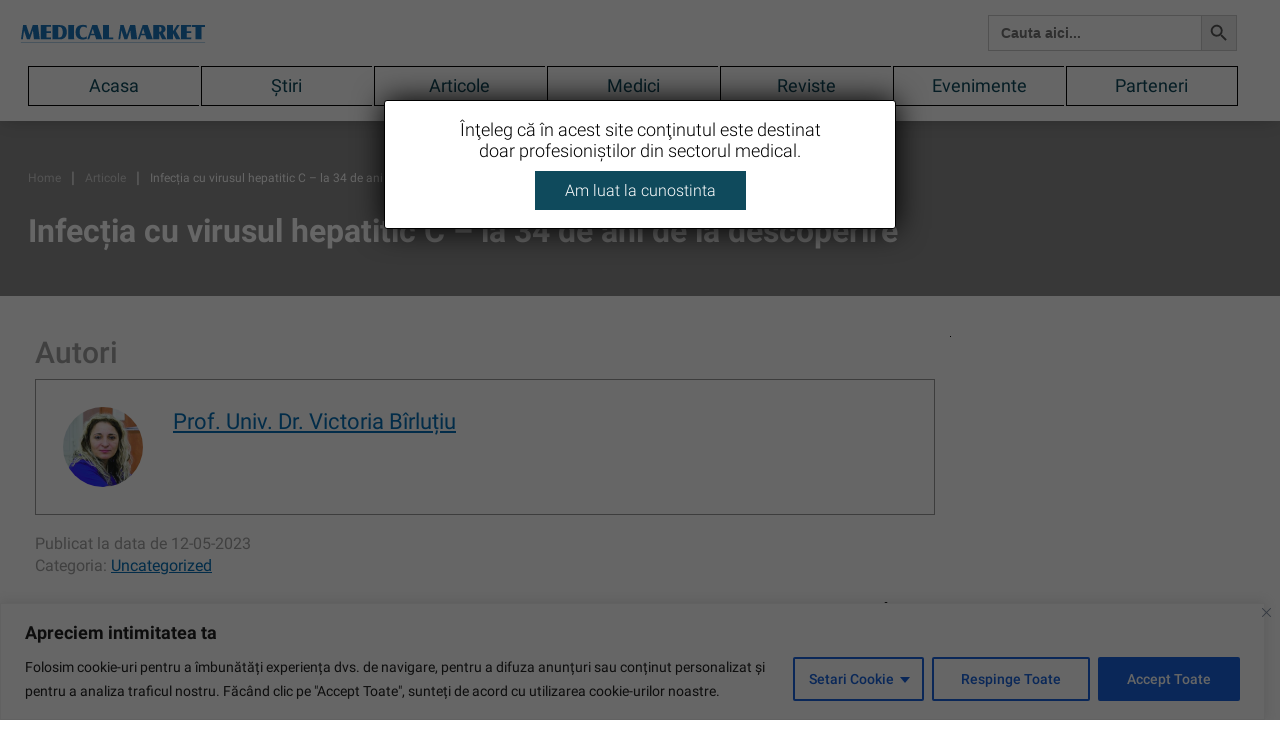

--- FILE ---
content_type: text/css
request_url: https://revistamedicalmarket.ro/wp-content/themes/medicalmarket/style.css?ver=1767011076
body_size: 11649
content:
/*
Theme Name: revistamedicalmarket
Theme URI: https://wordpress.org/themes/twentyseventeen/
Author: revistamedicalmarket
Author URI: https://revistamedicalmarket.ro/
Description:
Version: 2022
License: GNU General Public License v2 or later
License URI: http://www.gnu.org/licenses/gpl-2.0.html
Text Domain: twentyseventeen

This theme, like WordPress, is licensed under the GPL.
Use it to make something cool, have fun, and share what you've learned with others.
*/

/* cyrillic-ext */

/* cyrillic-ext */

@font-face {
    font-family: 'Roboto';
    font-style: italic;
    font-weight: 400;
    font-display: swap;
    src: url(https://fonts.gstatic.com/s/roboto/v30/KFOkCnqEu92Fr1Mu51xFIzIXKMnyrYk.woff2) format('woff2');
    unicode-range: U+0460-052F, U+1C80-1C88, U+20B4, U+2DE0-2DFF, U+A640-A69F, U+FE2E-FE2F;
}

/* cyrillic */

@font-face {
    font-family: 'Roboto';
    font-style: italic;
    font-weight: 400;
    font-display: swap;
    src: url(https://fonts.gstatic.com/s/roboto/v30/KFOkCnqEu92Fr1Mu51xMIzIXKMnyrYk.woff2) format('woff2');
    unicode-range: U+0301, U+0400-045F, U+0490-0491, U+04B0-04B1, U+2116;
}

/* greek-ext */

@font-face {
    font-family: 'Roboto';
    font-style: italic;
    font-weight: 400;
    font-display: swap;
    src: url(https://fonts.gstatic.com/s/roboto/v30/KFOkCnqEu92Fr1Mu51xEIzIXKMnyrYk.woff2) format('woff2');
    unicode-range: U+1F00-1FFF;
}

/* greek */

@font-face {
    font-family: 'Roboto';
    font-style: italic;
    font-weight: 400;
    font-display: swap;
    src: url(https://fonts.gstatic.com/s/roboto/v30/KFOkCnqEu92Fr1Mu51xLIzIXKMnyrYk.woff2) format('woff2');
    unicode-range: U+0370-03FF;
}

/* vietnamese */

@font-face {
    font-family: 'Roboto';
    font-style: italic;
    font-weight: 400;
    font-display: swap;
    src: url(https://fonts.gstatic.com/s/roboto/v30/KFOkCnqEu92Fr1Mu51xHIzIXKMnyrYk.woff2) format('woff2');
    unicode-range: U+0102-0103, U+0110-0111, U+0128-0129, U+0168-0169, U+01A0-01A1, U+01AF-01B0, U+1EA0-1EF9, U+20AB;
}

/* latin-ext */

@font-face {
    font-family: 'Roboto';
    font-style: italic;
    font-weight: 400;
    font-display: swap;
    src: url(https://fonts.gstatic.com/s/roboto/v30/KFOkCnqEu92Fr1Mu51xGIzIXKMnyrYk.woff2) format('woff2');
    unicode-range: U+0100-024F, U+0259, U+1E00-1EFF, U+2020, U+20A0-20AB, U+20AD-20CF, U+2113, U+2C60-2C7F, U+A720-A7FF;
}

/* latin */

@font-face {
    font-family: 'Roboto';
    font-style: italic;
    font-weight: 400;
    font-display: swap;
    src: url(https://fonts.gstatic.com/s/roboto/v30/KFOkCnqEu92Fr1Mu51xIIzIXKMny.woff2) format('woff2');
    unicode-range: U+0000-00FF, U+0131, U+0152-0153, U+02BB-02BC, U+02C6, U+02DA, U+02DC, U+2000-206F, U+2074, U+20AC, U+2122, U+2191, U+2193, U+2212, U+2215, U+FEFF, U+FFFD;
}

/* cyrillic-ext */

@font-face {
    font-family: 'Roboto';
    font-style: normal;
    font-weight: 300;
    font-display: swap;
    src: url(https://fonts.gstatic.com/s/roboto/v30/KFOlCnqEu92Fr1MmSU5fCRc4AMP6lbBP.woff2) format('woff2');
    unicode-range: U+0460-052F, U+1C80-1C88, U+20B4, U+2DE0-2DFF, U+A640-A69F, U+FE2E-FE2F;
}

/* cyrillic */

@font-face {
    font-family: 'Roboto';
    font-style: normal;
    font-weight: 300;
    font-display: swap;
    src: url(https://fonts.gstatic.com/s/roboto/v30/KFOlCnqEu92Fr1MmSU5fABc4AMP6lbBP.woff2) format('woff2');
    unicode-range: U+0301, U+0400-045F, U+0490-0491, U+04B0-04B1, U+2116;
}

/* greek-ext */

@font-face {
    font-family: 'Roboto';
    font-style: normal;
    font-weight: 300;
    font-display: swap;
    src: url(https://fonts.gstatic.com/s/roboto/v30/KFOlCnqEu92Fr1MmSU5fCBc4AMP6lbBP.woff2) format('woff2');
    unicode-range: U+1F00-1FFF;
}

/* greek */

@font-face {
    font-family: 'Roboto';
    font-style: normal;
    font-weight: 300;
    font-display: swap;
    src: url(https://fonts.gstatic.com/s/roboto/v30/KFOlCnqEu92Fr1MmSU5fBxc4AMP6lbBP.woff2) format('woff2');
    unicode-range: U+0370-03FF;
}

/* vietnamese */

@font-face {
    font-family: 'Roboto';
    font-style: normal;
    font-weight: 300;
    font-display: swap;
    src: url(https://fonts.gstatic.com/s/roboto/v30/KFOlCnqEu92Fr1MmSU5fCxc4AMP6lbBP.woff2) format('woff2');
    unicode-range: U+0102-0103, U+0110-0111, U+0128-0129, U+0168-0169, U+01A0-01A1, U+01AF-01B0, U+1EA0-1EF9, U+20AB;
}

/* latin-ext */

@font-face {
    font-family: 'Roboto';
    font-style: normal;
    font-weight: 300;
    font-display: swap;
    src: url(https://fonts.gstatic.com/s/roboto/v30/KFOlCnqEu92Fr1MmSU5fChc4AMP6lbBP.woff2) format('woff2');
    unicode-range: U+0100-024F, U+0259, U+1E00-1EFF, U+2020, U+20A0-20AB, U+20AD-20CF, U+2113, U+2C60-2C7F, U+A720-A7FF;
}

/* latin */

@font-face {
    font-family: 'Roboto';
    font-style: normal;
    font-weight: 300;
    font-display: swap;
    src: url(https://fonts.gstatic.com/s/roboto/v30/KFOlCnqEu92Fr1MmSU5fBBc4AMP6lQ.woff2) format('woff2');
    unicode-range: U+0000-00FF, U+0131, U+0152-0153, U+02BB-02BC, U+02C6, U+02DA, U+02DC, U+2000-206F, U+2074, U+20AC, U+2122, U+2191, U+2193, U+2212, U+2215, U+FEFF, U+FFFD;
}

/* cyrillic-ext */

@font-face {
    font-family: 'Roboto';
    font-style: normal;
    font-weight: 400;
    font-display: swap;
    src: url(https://fonts.gstatic.com/s/roboto/v30/KFOmCnqEu92Fr1Mu72xKKTU1Kvnz.woff2) format('woff2');
    unicode-range: U+0460-052F, U+1C80-1C88, U+20B4, U+2DE0-2DFF, U+A640-A69F, U+FE2E-FE2F;
}

/* cyrillic */

@font-face {
    font-family: 'Roboto';
    font-style: normal;
    font-weight: 400;
    font-display: swap;
    src: url(https://fonts.gstatic.com/s/roboto/v30/KFOmCnqEu92Fr1Mu5mxKKTU1Kvnz.woff2) format('woff2');
    unicode-range: U+0301, U+0400-045F, U+0490-0491, U+04B0-04B1, U+2116;
}

/* greek-ext */

@font-face {
    font-family: 'Roboto';
    font-style: normal;
    font-weight: 400;
    font-display: swap;
    src: url(https://fonts.gstatic.com/s/roboto/v30/KFOmCnqEu92Fr1Mu7mxKKTU1Kvnz.woff2) format('woff2');
    unicode-range: U+1F00-1FFF;
}

/* greek */

@font-face {
    font-family: 'Roboto';
    font-style: normal;
    font-weight: 400;
    font-display: swap;
    src: url(https://fonts.gstatic.com/s/roboto/v30/KFOmCnqEu92Fr1Mu4WxKKTU1Kvnz.woff2) format('woff2');
    unicode-range: U+0370-03FF;
}

/* vietnamese */

@font-face {
    font-family: 'Roboto';
    font-style: normal;
    font-weight: 400;
    font-display: swap;
    src: url(https://fonts.gstatic.com/s/roboto/v30/KFOmCnqEu92Fr1Mu7WxKKTU1Kvnz.woff2) format('woff2');
    unicode-range: U+0102-0103, U+0110-0111, U+0128-0129, U+0168-0169, U+01A0-01A1, U+01AF-01B0, U+1EA0-1EF9, U+20AB;
}

/* latin-ext */

@font-face {
    font-family: 'Roboto';
    font-style: normal;
    font-weight: 400;
    font-display: swap;
    src: url(https://fonts.gstatic.com/s/roboto/v30/KFOmCnqEu92Fr1Mu7GxKKTU1Kvnz.woff2) format('woff2');
    unicode-range: U+0100-024F, U+0259, U+1E00-1EFF, U+2020, U+20A0-20AB, U+20AD-20CF, U+2113, U+2C60-2C7F, U+A720-A7FF;
}

/* latin */

@font-face {
    font-family: 'Roboto';
    font-style: normal;
    font-weight: 400;
    font-display: swap;
    src: url(https://fonts.gstatic.com/s/roboto/v30/KFOmCnqEu92Fr1Mu4mxKKTU1Kg.woff2) format('woff2');
    unicode-range: U+0000-00FF, U+0131, U+0152-0153, U+02BB-02BC, U+02C6, U+02DA, U+02DC, U+2000-206F, U+2074, U+20AC, U+2122, U+2191, U+2193, U+2212, U+2215, U+FEFF, U+FFFD;
}

/* cyrillic-ext */

@font-face {
    font-family: 'Roboto';
    font-style: normal;
    font-weight: 500;
    font-display: swap;
    src: url(https://fonts.gstatic.com/s/roboto/v30/KFOlCnqEu92Fr1MmEU9fCRc4AMP6lbBP.woff2) format('woff2');
    unicode-range: U+0460-052F, U+1C80-1C88, U+20B4, U+2DE0-2DFF, U+A640-A69F, U+FE2E-FE2F;
}

/* cyrillic */

@font-face {
    font-family: 'Roboto';
    font-style: normal;
    font-weight: 500;
    font-display: swap;
    src: url(https://fonts.gstatic.com/s/roboto/v30/KFOlCnqEu92Fr1MmEU9fABc4AMP6lbBP.woff2) format('woff2');
    unicode-range: U+0301, U+0400-045F, U+0490-0491, U+04B0-04B1, U+2116;
}

/* greek-ext */

@font-face {
    font-family: 'Roboto';
    font-style: normal;
    font-weight: 500;
    font-display: swap;
    src: url(https://fonts.gstatic.com/s/roboto/v30/KFOlCnqEu92Fr1MmEU9fCBc4AMP6lbBP.woff2) format('woff2');
    unicode-range: U+1F00-1FFF;
}

/* greek */

@font-face {
    font-family: 'Roboto';
    font-style: normal;
    font-weight: 500;
    font-display: swap;
    src: url(https://fonts.gstatic.com/s/roboto/v30/KFOlCnqEu92Fr1MmEU9fBxc4AMP6lbBP.woff2) format('woff2');
    unicode-range: U+0370-03FF;
}

/* vietnamese */

@font-face {
    font-family: 'Roboto';
    font-style: normal;
    font-weight: 500;
    font-display: swap;
    src: url(https://fonts.gstatic.com/s/roboto/v30/KFOlCnqEu92Fr1MmEU9fCxc4AMP6lbBP.woff2) format('woff2');
    unicode-range: U+0102-0103, U+0110-0111, U+0128-0129, U+0168-0169, U+01A0-01A1, U+01AF-01B0, U+1EA0-1EF9, U+20AB;
}

/* latin-ext */

@font-face {
    font-family: 'Roboto';
    font-style: normal;
    font-weight: 500;
    font-display: swap;
    src: url(https://fonts.gstatic.com/s/roboto/v30/KFOlCnqEu92Fr1MmEU9fChc4AMP6lbBP.woff2) format('woff2');
    unicode-range: U+0100-024F, U+0259, U+1E00-1EFF, U+2020, U+20A0-20AB, U+20AD-20CF, U+2113, U+2C60-2C7F, U+A720-A7FF;
}

/* latin */

@font-face {
    font-family: 'Roboto';
    font-style: normal;
    font-weight: 500;
    font-display: swap;
    src: url(https://fonts.gstatic.com/s/roboto/v30/KFOlCnqEu92Fr1MmEU9fBBc4AMP6lQ.woff2) format('woff2');
    unicode-range: U+0000-00FF, U+0131, U+0152-0153, U+02BB-02BC, U+02C6, U+02DA, U+02DC, U+2000-206F, U+2074, U+20AC, U+2122, U+2191, U+2193, U+2212, U+2215, U+FEFF, U+FFFD;
}

/* cyrillic-ext */

@font-face {
    font-family: 'Roboto';
    font-style: normal;
    font-weight: 700;
    font-display: swap;
    src: url(https://fonts.gstatic.com/s/roboto/v30/KFOlCnqEu92Fr1MmWUlfCRc4AMP6lbBP.woff2) format('woff2');
    unicode-range: U+0460-052F, U+1C80-1C88, U+20B4, U+2DE0-2DFF, U+A640-A69F, U+FE2E-FE2F;
}

/* cyrillic */

@font-face {
    font-family: 'Roboto';
    font-style: normal;
    font-weight: 700;
    font-display: swap;
    src: url(https://fonts.gstatic.com/s/roboto/v30/KFOlCnqEu92Fr1MmWUlfABc4AMP6lbBP.woff2) format('woff2');
    unicode-range: U+0301, U+0400-045F, U+0490-0491, U+04B0-04B1, U+2116;
}

/* greek-ext */

@font-face {
    font-family: 'Roboto';
    font-style: normal;
    font-weight: 700;
    font-display: swap;
    src: url(https://fonts.gstatic.com/s/roboto/v30/KFOlCnqEu92Fr1MmWUlfCBc4AMP6lbBP.woff2) format('woff2');
    unicode-range: U+1F00-1FFF;
}

/* greek */

@font-face {
    font-family: 'Roboto';
    font-style: normal;
    font-weight: 700;
    font-display: swap;
    src: url(https://fonts.gstatic.com/s/roboto/v30/KFOlCnqEu92Fr1MmWUlfBxc4AMP6lbBP.woff2) format('woff2');
    unicode-range: U+0370-03FF;
}

/* vietnamese */

@font-face {
    font-family: 'Roboto';
    font-style: normal;
    font-weight: 700;
    font-display: swap;
    src: url(https://fonts.gstatic.com/s/roboto/v30/KFOlCnqEu92Fr1MmWUlfCxc4AMP6lbBP.woff2) format('woff2');
    unicode-range: U+0102-0103, U+0110-0111, U+0128-0129, U+0168-0169, U+01A0-01A1, U+01AF-01B0, U+1EA0-1EF9, U+20AB;
}

/* latin-ext */

@font-face {
    font-family: 'Roboto';
    font-style: normal;
    font-weight: 700;
    font-display: swap;
    src: url(https://fonts.gstatic.com/s/roboto/v30/KFOlCnqEu92Fr1MmWUlfChc4AMP6lbBP.woff2) format('woff2');
    unicode-range: U+0100-024F, U+0259, U+1E00-1EFF, U+2020, U+20A0-20AB, U+20AD-20CF, U+2113, U+2C60-2C7F, U+A720-A7FF;
}

/* latin */

@font-face {
    font-family: 'Roboto';
    font-style: normal;
    font-weight: 700;
    font-display: swap;
    src: url(https://fonts.gstatic.com/s/roboto/v30/KFOlCnqEu92Fr1MmWUlfBBc4AMP6lQ.woff2) format('woff2');
    unicode-range: U+0000-00FF, U+0131, U+0152-0153, U+02BB-02BC, U+02C6, U+02DA, U+02DC, U+2000-206F, U+2074, U+20AC, U+2122, U+2191, U+2193, U+2212, U+2215, U+FEFF, U+FFFD;
}

.col-xs-5ths,
.col-sm-5ths,
.col-md-5ths,
.col-lg-5ths {
    position: relative;
    min-height: 1px;
    padding-right: 15px;
    padding-left: 15px;
}

.col-xs-5ths {
    width: 20%;
    float: left;
}

@media screen and (min-width: 768px) {
    .col-sm-5ths {
        width: 20%;
        float: left;
    }
}

@media screen and (min-width: 992px) {
    .col-md-5ths {
        width: 20%;
        float: left;
    }
}

@media screen and (min-width: 1200px) {
    .col-lg-5ths {
        width: 20%;
        float: left;
    }
}

* {
    --color-general: #0f4a5c;
    --color-link-general: #056fb6;
    --big-title-font-size: 40px;
    --big-title-line-height: 47px;
    --big-responsive-title-font-size: 24px;
    --big-responsive-title-line-height: 28px;
    --medium-title-font-size: 30px;
    --medium-title-line-height: 40px;
    --medium-responsive-title-font-size: 24px;
    --medium-responsive-title-line-height: 32px;
    --light-title-font-size: 24px;
    --light-title-line-height: 32px;
    --light-responsive-title-font-size: 18px;
    --light-responsive-title-line-height: 28px;
}

*:focus {
    outline: none;
}

a {
    color: #056fb6;
    text-decoration: none !important;
    position: relative;
}

a:hover {
    color: #515769;
}

body {
    margin: 0;
    padding: 0;
    font-family: 'Roboto';
    font-style: normal;
    color: #515769;
    font-size: 16px;
}

p {
    font-size: 16px;
}

body.menu-active header {
    border: 0;
}

:focus {
    outline: 0
}

article,
aside,
details,
figcaption,
figure,
footer,
header,
hgroup,
menu,
nav,
section {
    display: block
}

body {
    line-height: 26px
}

ol,
ul {
    list-style: none
}

article ul {
    list-style: disc
}

blockquote,
q {
    quotes: none
}

blockquote:before,
blockquote:after,
q:before,
q:after {
    content: '';
    content: none
}

table {
    border-collapse: collapse;
    border-spacing: 0
}

input[type=search]::-webkit-search-cancel-button,
input[type=search]::-webkit-search-decoration,
input[type=search]::-webkit-search-results-button,
input[type=search]::-webkit-search-results-decoration {
    -webkit-appearance: none;
    -moz-appearance: none
}

input[type=search] {
    -webkit-appearance: none;
    -moz-appearance: none;
    -webkit-box-sizing: content-box;
    -moz-box-sizing: content-box;
    box-sizing: content-box
}

textarea {
    overflow: auto;
    vertical-align: top;
    resize: vertical
}

audio,
canvas,
video {
    display: inline-block;
    *display: inline;
    *zoom: 1;
    max-width: 100%
}

audio:not([controls]) {
    display: none;
    height: 0
}

[hidden] {
    display: none
}

html {
    font-size: 100%;
    -webkit-text-size-adjust: 100%;
    -ms-text-size-adjust: 100%
}

a:focus {
    outline: 0
}

a:active,
a:hover {
    outline: 0
}

img {
    border: 0;
    -ms-interpolation-mode: bicubic;
    max-width: 100%;
}

figure {
    margin: 0
}

form {
    margin: 0
}

.col-xs-5ths,
.col-sm-5ths,
.col-md-5ths,
.col-lg-5ths {
    position: relative;
    min-height: 1px;
    padding-right: 15px;
    padding-left: 15px;
}

.col-xs-5ths {
    width: 20%;
    float: left;
}

@media (min-width: 768px) {
    .col-sm-5ths {
        width: 20%;
        float: left;
    }
}

@media (min-width: 992px) {
    .col-md-5ths {
        width: 20%;
        float: left;
    }
}

@media (min-width: 1200px) {
    .col-lg-5ths {
        width: 20%;
        float: left;
    }
}

fieldset {
    border: 1px solid #c0c0c0;
    margin: 0 2px;
    padding: 0.35em 0.625em 0.75em
}

legend {
    border: 0;
    padding: 0;
    white-space: normal;
    *margin-left: -7px
}

button,
input,
select,
textarea {
    font-size: 100%;
    margin: 0;
    vertical-align: baseline;
    *vertical-align: middle
}

button,
input {
    line-height: normal
}

button,
select {
    text-transform: none
}

button,
html input[type="button"],
input[type="reset"],
input[type="submit"] {
    -webkit-appearance: button;
    cursor: pointer;
    *overflow: visible
}

button[disabled],
html input[disabled] {
    cursor: default
}

input[type="checkbox"],
input[type="radio"] {
    box-sizing: border-box;
    padding: 0;
}

input[type="search"] {
    -webkit-appearance: textfield;
    -moz-box-sizing: content-box;
    -webkit-box-sizing: content-box;
    box-sizing: content-box
}

input[type="search"]::-webkit-search-cancel-button,
input[type="search"]::-webkit-search-decoration {
    -webkit-appearance: none
}

button::-moz-focus-inner,
input::-moz-focus-inner {
    border: 0;
    padding: 0
}

textarea {
    overflow: auto;
    vertical-align: top
}

table {
    border-collapse: collapse;
    border-spacing: 0
}

html,
button,
input,
select,
textarea {
    color: #222
}

::-moz-selection {
    background: #b3d4fc;
    text-shadow: none
}

::selection {
    background: #b3d4fc;
    text-shadow: none
}

img {
    vertical-align: middle
}

fieldset {
    border: 0;
    margin: 0;
    padding: 0
}

textarea {
    resize: vertical
}

img {
    width: auto;
    height: auto;
    max-width: 100%;
}

.chromeframe {
    margin: 0.2em 0;
    background: #ccc;
    color: #000;
    padding: 0.2em 0
}

.container {
    max-width: 1240px;
    width: 100%;
}

.entry-content {
    padding: 0 0 50px
}

.entry-content table {
    border-collapse: collapse;
    width: 100%;
}

.entry-content td,
.entry-content th {
    border: 1px solid #ddd;
    padding: 8px;
}

.back-to-top {
    display: none;
    background: url(./assets/images/left-arrow-hover-slider.svg) center center no-repeat;
    background-size: cover;
    width: 50px;
    height: 50px;
    border: 0;
    color: transparent;
    bottom: 50px;
    right: 10px;
    position: fixed;
    z-index: 10;
    transform: rotate(90deg);
    cursor: pointer;
    border-radius: 100%;
    -webkit-transition: opacity 0.4s;
    transition: opacity 0.4s;
}

.back-to-top:hover {
    -webkit-transition: opacity 0.4s;
    transition: opacity 0.4s;
    -webkit-box-shadow: 0 10px 40px 0 rgb(0 0 0 / 20%);
    box-shadow: 0 10px 40px 0 rgb(0 0 0 / 20%)
}

/* Header */

header {
    background: #FFF;
    padding: 15px 0;
    box-shadow: 0px 0px 20px -3px rgba(0, 0, 0, 0.3);
}

.custom-logo-link {
    /* filter: brightness(0) invert(1); */
}

@media screen and (min-width:992px) {
    .header-left {
        display: flex;
        align-items: center;
        padding-left: 0
    }
    .sidebar-general-custom {
        border-left: 1px solid #000;
    }
    .custom-logo-link {
        min-width: 278px;
    }
    #top-menu {
        margin: 0;
        display: flex;
        align-items: center;
        justify-content: space-between;
        padding: 0;
    }
    header .col-md-7 {
        display: flex;
        align-items: center;
        justify-content: flex-end;
    }
}

.is-search-form {
    max-width: 300px;
    float: right;
    margin-left: 30px
}

.content-after-logo {
    font-family: 'Roboto';
    font-style: normal;
    font-weight: 400;
    font-size: 12px;
    line-height: 15px;
    max-width: 417px;
    color: var(--color-general);
    margin-left: 30px;
}

@media screen and (min-width:992px) {
    header .row {
        display: flex;
        align-items: center;
    }
}

.header-menu svg {
    display: none;
}

.header-menu {
    float: none;
    line-height: 36px;
    width: 100%;
    padding: 15px 0 0;
    margin: 0 auto;
    display: table;
}

.header-menu li {
    float: left;
    padding: 0;
    width: auto;
    border: 1px solid #000;
    border-right: 0;
    width: 14.2%;
    text-align: center;
}

.header-menu li:first-child {}

.header-menu li:last-child {
    border-right: 1px solid #000;
}

.header-menu li a {
    font-family: 'Roboto';
    font-style: normal;
    font-weight: 400;
    font-size: 18px;
    line-height: 38px;
    color: var(--color-general);
    display: inline-block;
    width: 100%;
}

.header-menu .menu-item-has-children {
    position: relative;
}

.header-menu .menu-item-has-children>a::after {
    content: '';
    background: url(./assets/images/fa_angle-down.svg) center center no-repeat;
    background-size: contain;
    width: 10px;
    height: 12px;
    display: block;
    position: absolute;
    right: -15px;
    top: calc(50% - 6px);
    transition: .25s all;
}

.header-menu .menu-item-has-children:hover>a::after {
    transform: rotate(-90deg);
    transition: .25s all;
}

.header-menu .menu-item-has-children:hover .sub-menu {
    display: block;
}

.header-menu .sub-menu {
    display: none;
    position: absolute;
    top: 100%;
    padding: 0;
    min-width: 140px;
    padding: 15px 0;
    box-shadow: 0px 2px 15px rgb(0 0 0 / 10%);
    left: 0px;
    background: #fff;
    z-index: 10;
}

.header-menu .sub-menu li {
    padding: 10px 20px;
}

.header-menu .sub-menu li {
    float: none;
    width: 100%
}

.header-menu .sub-menu li a {
    width: 100%;
    display: flex;
}

.header-menu .sub-menu li:hover {
    background: var(--color-general);
    color: #fff
}

.header-menu .sub-menu li.current-menu-item {
    background: var(--color-general);
}

.header-menu .sub-menu li.current-menu-item a {
    color: #fff
}

.header-menu .sub-menu li:hover a {
    color: #fff
}

.header-menu #menu-item-52 .sub-menu {
    min-width: 300px
}

.sticky {
    position: fixed;
    top: 0;
    max-width: 100vw;
	width: 100%;
    z-index: 99;
}

@media screen and (min-width:1231px) and (max-width:1366px) {
    .content-after-logo {
        font-size: 12px;
        line-height: 14px;
    }
    .custom-logo-link {
        min-width: 200px;
    }
    .content-after-logo {
        margin-left: 10px;
    }
}

#myTopnav,
.mobile-trigger {
    display: none;
}

@media screen and (min-width:992px) and (max-width:1230px) {
    .custom-logo-link {
        min-width: 120px;
    }
    .content-after-logo {
        margin-left: 10px;
    }
    .header-menu li a {
        font-size: 14px;
    }
    .header-menu li {
        padding: 0 10px;
    }
    .header-menu li:first-child {
        padding-right: 10px;
    }
    .header-menu li:last-child {
        padding-left: 10px;
    }
    .content-after-logo {
        font-size: 10px;
        line-height: 12px;
    }
    #myHeader .header-menu li .sub-menu {
        min-width: 250px;
    }
}

.box-slider {
    display: flex;
    align-items: center;
}

.box-slider h3 a {
    font-family: 'Roboto';
    font-style: normal;
    font-weight: bold;
    font-size: 20px;
    line-height: 1.3;
    display: inline-block;
    width: auto;
    color: #000;
}

.cta-slide {
    font-family: 'Roboto';
    font-style: normal;
    font-weight: 400;
    font-size: 15px;
    line-height: 24px;
    padding: 5px 10px;
    border-radius: 50px;
    border: 1px solid var(--color-link-general);
    color: #fff !important;
    background: var(--color-link-general) !important;
    margin: 15px 0 0;
    display: inline-block;
}

.cta-slide:hover {
    opacity: .84
}

@media screen and (max-width:991px) {
    a.custom-logo-link {
        z-index: 999;
    }
    header .container {
        padding-left: 15px;
        padding-right: 15px;
        position: relative;
    }
    #myTopnav {
        position: fixed;
        width: 100vw;
        height: 100%;
        background: #fff;
        z-index: 99;
        display: none;
        left: 0;
        top: 0;
        padding: 0;
    }
    #myTopnav.responsive {
        display: flex;
        align-items: center;
        justify-content: flex-start;
        flex-direction: column;
        padding-top: 100px;
    }
    body.menu-active {
        overflow: hidden;
    }
    .menu-top-menu-container {
        display: flex;
        align-items: center;
        justify-content: center;
        height: max-content;
        margin: 0 0 30px;
    }
    #myTopnav ul {
        padding: 0px;
        margin: 0;
        list-style: none;
    }
    #myTopnav ul li {
        padding: 10px;
        width: auto;
    }
    #myTopnav ul li a {
        display: flex;
        align-items: center;
        justify-content: center;
        font-size: 20px;
    }
    #myTopnav ul li.current-menu-item a {
        color: ÃƒÆ’Ã†â€™Ãƒâ€ Ã¢â‚¬â„¢ÃƒÆ’Ã¢â‚¬ ÃƒÂ¢Ã¢â€šÂ¬Ã¢â€žÂ¢ÃƒÆ’Ã†â€™ÃƒÂ¢Ã¢â€šÂ¬Ã‚ ÃƒÆ’Ã‚Â¢ÃƒÂ¢Ã¢â‚¬Å¡Ã‚Â¬ÃƒÂ¢Ã¢â‚¬Å¾Ã‚Â¢ÃƒÆ’Ã†â€™Ãƒâ€ Ã¢â‚¬â„¢ÃƒÆ’Ã¢â‚¬Å¡Ãƒâ€šÃ‚Â¢ÃƒÆ’Ã†â€™Ãƒâ€šÃ‚Â¢ÃƒÆ’Ã‚Â¢ÃƒÂ¢Ã¢â‚¬Å¡Ã‚Â¬Ãƒâ€¦Ã‚Â¡ÃƒÆ’Ã¢â‚¬Å¡Ãƒâ€šÃ‚Â¬ÃƒÆ’Ã†â€™ÃƒÂ¢Ã¢â€šÂ¬Ã‚Â¦ÃƒÆ’Ã¢â‚¬Å¡Ãƒâ€šÃ‚Â¡ÃƒÆ’Ã†â€™Ãƒâ€ Ã¢â‚¬â„¢ÃƒÆ’Ã¢â‚¬ ÃƒÂ¢Ã¢â€šÂ¬Ã¢â€žÂ¢ÃƒÆ’Ã†â€™Ãƒâ€šÃ‚Â¢ÃƒÆ’Ã‚Â¢ÃƒÂ¢Ã¢â€šÂ¬Ã…Â¡Ãƒâ€šÃ‚Â¬ÃƒÆ’Ã¢â‚¬Â¦Ãƒâ€šÃ‚Â¡ÃƒÆ’Ã†â€™Ãƒâ€ Ã¢â‚¬â„¢ÃƒÆ’Ã‚Â¢ÃƒÂ¢Ã¢â‚¬Å¡Ã‚Â¬Ãƒâ€¦Ã‚Â¡ÃƒÆ’Ã†â€™ÃƒÂ¢Ã¢â€šÂ¬Ã…Â¡ÃƒÆ’Ã¢â‚¬Å¡Ãƒâ€šÃ‚Â£fff;
    }
    #myTopnav svg {
        display: none;
    }
    #myTopnav ul.sub-menu {
        padding: 0;
        display: none;
    }
    #myTopnav .menu-item-has-children {
        /* position: relative; */
        width: auto;
        display: table;
        margin: 0 auto;
    }
    #myTopnav .menu-item-has-children a {
        position: relative;
        width: auto;
        display: table;
        margin: 0 auto;
    }
    #myTopnav .menu-item-has-children>a::after {
        content: '';
        background: url(./assets/images/fa_angle-down.svg) center center no-repeat;
        background-size: contain;
        width: 10px;
        height: 12px;
        display: block;
        position: absolute;
        right: -15px;
        top: calc(50% - 6px);
        transition: .25s all;
    }
    #myTopnav .menu-item-has-children.active>a::after {
        transform: rotate(-90deg);
        transition: .25s all;
    }
    #myTopnav .menu-item-has-children.active .sub-menu {
        display: block;
        padding-top: 5px;
        /* border-top: 1px solid #ccc; */
        margin-top: 20px;
    }
    .mobile-trigger {
        display: inline-block;
        cursor: pointer;
        position: absolute;
        right: 15px;
        top: -7px;
        z-index: 100;
    }
    .bar1,
    .bar2,
    .bar3 {
        width: 35px;
        height: 2px;
        background-color: #000;
        margin: 9px 0;
        transition: 0.4s;
    }
    .change .bar1 {
        transform: translate(0, 11px) rotate(-45deg);
        background: #000;
    }
    .change .bar2 {
        opacity: 0;
    }
    .change .bar3 {
        transform: translate(0, -11px) rotate(45deg);
        background: #000;
    }
}

/* Footer */

footer {
    padding: 100px 0 35px;
    background: var(--color-general);
}

#menu-copy-footer-menu {
    float: right;
    margin: 0;
}

#menu-copy-footer-menu li {
    float: left;
    margin: 0 0 0 15px;
}

footer .menu {
    padding: 0;
    margin: 0 0 30px;
}

footer .custom-logo-link {
    filter: brightness(0) invert(1);
}

footer .widget-title {
    font-family: 'Roboto';
    font-style: normal;
    font-weight: 800;
    font-size: 18px;
    line-height: 24px;
    margin: 0 0 30px;
    color: #FFFFFF;
}

footer .menu a {
    font-family: 'Roboto';
    font-style: normal;
    font-weight: 400;
    font-size: 16px;
    line-height: 36px;
    color: #EEE;
    transition: .5s all;
    transform: translateX(0px);
}

footer .menu a:hover {
    transition: .5s all;
    transform: translateX(5px);
}

.copyright-footer {
    display: flex;
    width: 100%;
    padding: 20px 0 0;
    font-family: 'Roboto';
    font-style: normal;
    font-weight: 400;
    font-size: 16px;
    line-height: 24px;
    color: #EEE;
    align-items: center;
    justify-content: space-between;
}

@media screen and (max-width:991px) {
    footer {
        text-align: center;
        padding: 50px 0 30px;
    }
    .copyright-footer {
        flex-direction: column;
    }
    .copy-txt {
        order: 2;
        margin-top: 25px;
    }
    .footer-logo {
        margin-bottom: 30px;
        display: inline-block;
    }
    footer .widget-title {
        margin: 20px 0;
    }
    #menu-copy-footer-menu li {
        float: none;
    }
    .gdpr-menu {
        text-align: center;
    }
    .copyright-footer {
        max-width: 250px;
        text-align: center;
        margin: 0 auto;
        display: flex;
    }
}

/* Inner Pages */

.wrapper-area p,
.wrapper-area li {
    font-family: 'Roboto';
    font-style: normal;
    font-weight: 400;
    font-size: 18px;
    line-height: 1.4;
    color: var(--color-general);
}

.wrapper-area a {
    color: var(--color-link-general);
}

.wrapper-area ul {
    list-style: disc;
    padding-left: 20px;
}

.wrapper-area ol {
    list-style: decimal;
    padding-left: 20px;
}

/* Hero Section */

.hero-section {
    color: #fff;
    min-height: 500px;
}

.hero-section .container {
    display: flex;
    flex-direction: column;
    justify-content: center;
    min-height: 500px;
}

.hero-section .breadcrumb-section {
    display: flex;
    align-items: center;
    width: 100%;
}

.breadcrumb-section a:first-child {
    padding-left: 0;
}

.hero-section a {
    font-family: 'Roboto';
    font-style: normal;
    font-weight: 400;
    font-size: 12px;
    line-height: 1;
    color: #FFFFFF;
    opacity: 0.6;
    padding: 0 10px;
}

.hero-section a.active-page {
    opacity: 1
}

.hero-section h1 {
    font-family: 'Roboto';
    font-style: normal;
    font-weight: 700;
    font-size: 32px;
    line-height: 1.3;
    color: #FFFFFF;
    margin: 20px 0 0;
}

@media screen and (max-width:991px) {
    .hero-section .container {
        padding-bottom: 40px;
    }
    .hero-section .container,
    .hero-section {
        min-height: 400px;
    }
    .hero-section h1 {
        font-size: var(--big-responsive-title-font-size);
        line-height: var(--big-responsive-title-line-height);
    }
}

/* Newsletter Section */

.newsletter-section {
    padding: 100px 0 0;
    display: block;
    overflow: hidden;
}

.newsletter-section .row .col-md-5 {
    margin-bottom: 0;
}

.newsletter-section .nf-form-fields-required {
    display: none;
}

.newsletter-section .row .col-md-7 {
    color: #fff;
    padding: 100px;
    margin-top: 85px;
}

.newsletter-section .row .col-md-7::before {
    content: '';
    position: absolute;
    top: 0;
    left: 0;
    background: url(./assets/images/newsletter-background.jpg) center center no-repeat;
    background-size: cover;
    width: 58.333333vw;
    height: 100%;
    z-index: -1;
}

.newsletter-section .nf-form-content {}

.newsletter-section nf-field {
    float: left;
}

.newsletter-section nf-field input[type="email"]::placeholder {
    color: #fff;
}

.newsletter-section nf-field input[type="email"] {
    background: rgba(255, 255, 255, 0.4) !important;
    border: 0;
    border-top-left-radius: 30px;
    border-bottom-left-radius: 30px;
    color: #fff !important;
    font-family: 'Roboto';
    font-style: normal;
    font-weight: 400;
    font-size: 16px;
    line-height: 26px;
    padding-left: 20px;
}

.newsletter-section input[type="button"] {
    font-family: 'Roboto';
    font-style: normal;
    font-weight: 400;
    font-size: 16px;
    line-height: 24px;
    background: #fff !important;
    text-align: center;
    border-radius: 30px !important;
    color: var(--color-general) !important;
}

.newsletter-section .nf-error-msg,
.newsletter-section .ninja-forms-req-symbol {
    display: inline-block;
    color: #e55757 !important
}

.newsletter-section .nf-error.field-wrap .nf-field-element:after {
    display: none;
}

.newsletter-section .nf-field-container {
    margin: 0 !important
}

.newsletter-section .email-wrap {
    position: relative
}

.newsletter-section .email-wrap::before {
    content: '';
    background: rgba(255, 255, 255, 0.4);
    position: absolute;
    width: 90px;
    height: 50px;
    right: -90px;
    display: block;
    border-top-right-radius: 20px;
    border-bottom-right-radius: 20px;
}

.newsletter-section .col-md-5 h3 {
    font-family: 'Roboto';
    font-style: normal;
    font-weight: 800;
    font-size: var(--medium-title-font-size);
    line-height: 35px;
    color: #000000;
    margin-top: 0;
}

.newsletter-section .col-md-5 .textwidget>p a {
    font-family: 'Roboto';
    font-style: normal;
    font-weight: 800;
    font-size: var(--medium-title-font-size);
    line-height: 35px;
    margin: 0 0 85px;
    color: var(--color-link-general);
    display: inline-block;
}

.newsletter-section .col-md-5 .textwidget p {
    font-family: 'Roboto';
    font-style: normal;
    font-weight: 400;
    font-size: 16px;
    line-height: 26px;
    max-width: 223px;
    color: #000000;
}

.newsletter-section .col-md-5 .textwidget p:last-child {
    max-width: 100%;
}

.newsletter-section .col-md-5 .textwidget p:last-child a {
    margin-right: 20px;
}

.newsletter-section .col-md-7 h4 {
    font-family: 'Roboto';
    font-style: normal;
    font-weight: 800;
    font-size: var(--medium-title-font-size);
    line-height: 35px;
    text-align: center;
    max-width: 395px;
    width: 100%;
    color: #FFFFFF;
}

.newsletter-section .col-md-7 .textwidget p {
    font-family: 'Roboto';
    font-style: normal;
    font-weight: 400;
    font-size: 16px;
    line-height: 26px;
    /* or 162% */
    text-align: center;
    max-width: 504px;
    color: #FFFFFF;
}

.newsletter-section .col-md-5 .textwidget p strong {
    font-family: 'Roboto';
    font-style: normal;
    font-weight: 800;
    font-size: 24px;
    line-height: 28px;
    color: #000000;
}

.newsletter-section .nf-form-content {
    max-width: 506px;
    margin: 0 auto;
    display: table;
    text-align: center;
}

@media screen and (max-width:991px) {
    .newsletter-section .row .col-md-7::before {
        width: 100vw;
        max-width: 100vw;
    }
    .newsletter-section .col-md-5 h3 {
        font-size: var(--big-responsive-title-font-size);
        line-height: 32px;
    }
    .newsletter-section .row .col-md-7 {
        margin-top: 0
    }
    .newsletter-section .col-md-5 .textwidget>p a {
        margin: 0 0 20px;
        font-size: 18px;
    }
    .newsletter-section .row .col-md-7 {
        padding: 30px 15px;
    }
    .newsletter-section .email-wrap::before {
        display: none;
    }
    .newsletter-section nf-field input[type="email"] {
        border-radius: 20px;
    }
    .newsletter-section nf-field {
        float: none;
        margin: 0 auto;
        display: table;
    }
    .newsletter-section {
        padding: 40px 0 0px;
        text-align: center;
    }
    .newsletter-section .col-md-5 .textwidget p {
        max-width: 100%;
    }
    .newsletter-section .row .col-md-5 {
        margin-bottom: 10px;
    }
}

/* Blog  */

#content {
    padding: 80px 0;
}

.title-blog {
    font-family: 'Roboto';
    font-style: normal;
    font-weight: 300;
    font-size: var(--big-title-font-size);
    line-height: var(--big-title-line-height);
    text-align: center;
    color: var(--color-general);
    margin: 50px 0;
}

h2.title-blog {
    text-align: left;
    background: transparent;
    color: var(--color-general);
    padding-right: 0;
    font-size: 23px;
    font-weight: bold;
    margin: 0;
    border-top: 1px solid #000;
    display: inline-block;
    width: 100%;
}

.entry-thumbnail {
    height: 230px;
    width: 100%;
    transition: transform 0.5s;
    background-size: cover;
}

.entry-thumbnail-wrapper {
    display: block;
    margin: 0;
    padding: 0;
    overflow: hidden;
}

#content .boxed {
    padding: 15px 15px 10px;
    min-height: 600px;
    margin-bottom: 30px;
    transition: opacity 0.4s;
}

#content .boxed:hover {
    background-color: #fff;
    -webkit-transition: opacity 0.4s;
    transition: opacity 0.4s;
    -webkit-box-shadow: 0 10px 40px 0 rgb(0 0 0 / 20%);
    box-shadow: 0 10px 40px 0 rgb(0 0 0 / 20%);
    border-radius: 10px;
}

#content .list-post-title a {
    font-family: 'Roboto';
    font-style: normal;
    font-weight: 800;
    font-size: 18px;
    line-height: 26px;
    color: var(--color-general);
}

#content .entry-excerpt {
    font-family: 'Roboto';
    font-style: normal;
    font-weight: 400;
    font-size: 16px;
    line-height: 26px;
    color: var(--color-general);
}

#content p strong a {
    font-family: 'Roboto';
    font-style: normal;
    font-weight: 400;
    font-size: 16px;
    line-height: 26px;
    color: var(--color-link-general);
}

.navigation {
    padding: 40px 15px;
    display: flex;
    width: 100%;
    align-items: center;
    justify-content: center;
}

.loadMoreBtn,
.navigation a {
    font-family: 'Roboto';
    font-style: normal;
    font-weight: 400;
    font-size: 16px;
    line-height: 24px;
    color: var(--color-link-general);
    border: 1px solid var(--color-link-general);
    border-radius: 50px;
    padding: 13px 30px;
    width: 200px;
    margin: 0 20px;
    transition: .25s all;
}

span.page-numbers.current {
    font-family: 'Roboto';
    font-style: normal;
    font-weight: 400;
    font-size: 16px;
    line-height: 24px;
    color: #fff;
    border: 1px solid var(--color-link-general);
    border-radius: 50px;
    padding: 13px 30px;
    width: 200px;
    margin: 0 0px;
    transition: .25s all;
    background: var(--color-link-general);
}

.loadMoreBtn:hover,
.navigation a:hover {
    background: var(--color-link-general);
    color: #fff;
    transition: .25s all;
}

.loadMoreBtn {
    margin: 10px auto 30px;
    display: table;
}

.single .hero-section {
    position: relative;
}

.single .hero-section::before {
    content: '';
    background: rgba(0, 0, 0, 0.45);
    position: absolute;
    top: 0;
    left: 0;
    width: 100%;
    height: 100%;
    z-index: 1;
}

.single-revista .hero-section::before,
.single-event .hero-section::before {
    background: rgba(0, 0, 0, 0.6);
}

.single .hero-section .container {
    position: relative;
    z-index: 2;
}

.single .content-article ul {
    padding-left: 20px;
}

.single .content-article ol {
    padding-left: 20px;
    list-style: decimal;
}

.entry-thumbnail.entry-thumbnail-empty {
    background: url('https://revistamedicalmarket.ro/wp-content/uploads/2022/10/default.png') center center no-repeat;
    background-size: cover;
    width: 100%;
    height: 200px;
}

.single .content-article p,
.single .content-article li {
    font-family: 'Roboto';
    font-style: normal;
    font-weight: 400;
    font-size: 18px;
    line-height: 1.4;
    color: var(--color-general);
}

.single .content-article a {
    color: var(--color-link-general);
    text-decoration: underline !important;
}

.single .content-article {
    font-family: 'Roboto';
    font-style: normal;
    font-weight: 400;
    font-size: 18px;
    line-height: 1.4;
    margin: 100px 0 50px;
    color: var(--color-general);
}

.title-section-general {
    font-size: var(--medium-title-font-size);
    line-height: var(--medium-title-line-height);
    color: var(--color-general);
}

@media screen and (max-width:991px) {
    .title-blog {
        font-size: var(--big-responsive-title-font-size);
        line-height: var(--big-responsive-title-line-height);
    }
    .title-section-general {
        font-size: var(--medium-responsive-title-font-size);
        line-height: var(--medium-responsive-title-line-height);
        color: var(--color-general);
    }
    .single .content-article p,
    .single .content-article li {
        font-size: 18px;
        line-height: 26px;
    }
    #content {
        padding: 0 0 40px
    }
}

/* Ribbon Section */

.section-ribbon {
    padding: 100px 0;
    display: block;
    width: 100%;
    background: url(./assets/images/frame-people.jpg) center center no-repeat;
    background-size: cover;
    color: #fff;
}

.section-ribbon p strong {
    font-family: 'Roboto';
    font-style: normal;
    font-weight: 800;
    font-size: var(--medium-title-font-size);
    line-height: 35px;
    color: #FFFFFF;
    margin-bottom: 50px;
    display: block;
}

.section-ribbon .col-md-6:first-child p a {
    margin-right: 20px;
}

.section-ribbon .row .col-md-6:last-child p {
    text-align: right;
}

.section-ribbon .row .col-md-6:last-child p a {
    border-radius: 30px;
    font-family: 'Roboto';
    font-style: normal;
    font-weight: 400;
    font-size: 16px;
    line-height: 24px;
    text-align: center;
    padding: 13px 30px;
    color: var(--color-link-general);
    background: #fff;
    width: 200px;
    transition: .25s all;
}

.section-ribbon .row .col-md-6:last-child p a:hover {
    background: #eef3ff;
    transition: .25s all;
}

@media screen and (min-width:992px) {
    .section-ribbon .row {
        display: flex;
        align-items: center;
    }
}

@media screen and (max-width:991px) {
    .section-ribbon p strong {
        font-size: var(--big-responsive-title-font-size);
        line-height: 32px;
        margin-bottom: 30px;
    }
    .section-ribbon {
        padding: 0;
        text-align: center;
        background-position: top left !important;
    }
    .section-ribbon .row .col-md-6:last-child p {
        text-align: center;
        margin: 30px 0 0
    }
    .section-ribbon .row {
        display: flex;
        justify-content: space-between;
        min-height: 400px;
        flex-direction: column;
    }
}

/* Single Event */

.top-single-event {
    padding: 100px 0 0;
    display: block;
}

.top-single-event a {
    background: var(--color-link-general);
    padding: 12px 30px;
    border-radius: 50px;
    color: #fff;
    margin: 20px auto 0;
    display: inline-block;
    font-family: 'Roboto';
    font-style: normal;
    font-weight: 400;
    font-size: 16px;
    line-height: 24px;
    text-align: center;
    border: 1px solid var(--color-link-general);
    transition: .25s all;
}

.top-single-event a:hover {
    background: #fff;
    color: var(--color-link-general);
    transition: .25s all;
}

.title-top-se {
    max-width: 814px;
    margin: 0 auto 100px;
    display: table;
}

.title-top-se p {
    font-family: 'Roboto';
    font-style: normal;
    font-weight: 400;
    font-size: 18px;
    line-height: 1.4;
    text-align: center;
    color: #032F3C;
}

.image-top-single-event {
    overflow: hidden;
}

.image-top-single-event .container {
    position: relative;
    min-height: 600px;
}

.image-top-single-event .container img {
    position: absolute;
    left: 0;
    max-width: initial;
    width: auto;
}

.single .content-article-event em a {
    background: var(--color-link-general);
    padding: 12px 30px;
    border-radius: 50px;
    color: #fff;
    display: inline-block;
    font-family: 'Roboto';
    font-style: normal;
    font-weight: 400;
    font-size: 16px;
    line-height: 24px;
    text-align: center;
    border: 1px solid var(--color-link-general);
    transition: .25s all;
    text-decoration: none !important;
    font-style: normal !important;
}

.content-article-event em a:hover {
    background: #fff;
    color: var(--color-link-general);
    transition: .25s all;
}

.single .content-article-event strong a {
    background: #fff;
    padding: 12px 30px;
    border-radius: 50px;
    color: var(--color-link-general);
    display: inline-block;
    font-family: 'Roboto';
    font-style: normal;
    font-weight: 400;
    font-size: 16px;
    line-height: 24px;
    text-align: center;
    border: 1px solid var(--color-link-general);
    transition: .25s all;
    text-decoration: none !important;
    font-style: normal !important;
}

.content-article-event strong a:hover {
    background: var(--color-link-general);
    color: #fff;
    transition: .25s all;
}

@media screen and (max-width: 991px) {
    .top-single-event {
        padding-top: 40px
    }
    .title-top-se {
        margin-bottom: 40px;
    }
    .image-top-single-event .container {
        padding: 0;
        min-height: 300px;
    }
    .image-top-single-event .container img {
        left: -50%;
        max-height: 300px;
        margin: 0 auto;
        display: table;
    }
}

/* Custom Template  */

.page-template-template-custom-about-events .content-area h2,
.page-template-template-custom .content-area h2 {
    font-family: 'Roboto';
    font-style: normal;
    font-weight: 800;
    font-size: var(--medium-title-font-size);
    line-height: var(--medium-title-font-size);
    color: var(--color-general);
    margin: 0 0 10px;
}

.page-template-template-custom-about-events .content-area,
.page-template-template-custom .content-area {
    color: var(--color-general);
}

.page-template-template-custom-about-events .content-area,
.page-template-template-custom-about-events .content-area p,
.page-template-template-custom-about-events .content-area li,
.page-template-template-custom .content-area,
.page-template-template-custom .content-area p,
.page-template-template-custom .content-area li {
    font-family: 'Roboto';
    font-style: normal;
    font-weight: 400;
    font-size: 18px;
    line-height: 1.4;
    color: var(--color-general);
}

@media screen and (max-width:991px) {
    .page-template-template-custom-about-events .content-area h2,
    .page-template-template-custom .content-area h2 {
        font-size: var(--medium-responsive-title-font-size);
        line-height: var(--medium-responsive-title-font-size);
    }
}

.page-template-template-custom-about-events .content-area em,
.page-template-template-custom .content-area em {
    font-family: 'Roboto';
    font-style: normal;
    font-weight: 400;
    font-size: 16px;
    line-height: 26px;
    color: #7A8E99;
    font-style: normal;
    margin: 0 0 50px;
    display: inline-block;
    width: 100%;
}

.backtopage {
    font-family: 'Roboto';
    font-style: normal;
    font-weight: 800;
    font-size: 16px;
    line-height: 23px;
    color: #056fb6;
    display: flex;
    align-items: center;
    justify-content: space-around;
    max-width: 300px;
}

.page-template-template-custom-about-events .backtopage {
    max-width: 200px;
}

.page-template-template-custom-about-events .content-area ul,
.page-template-template-custom .content-area ul {
    list-style: disc;
    padding-left: 20px;
    margin: 0;
}

.page-template-template-custom-about-events .content-area ul li,
.page-template-template-custom .content-area ul li {
    margin-bottom: 10px;
}

.page-template-template-custom-about-events .content-area em a,
.page-template-template-custom .content-area em a {
    color: var(--color-link-general);
}

.widget_recent_entries ul li {
    display: flex;
    align-items: center;
    justify-content: flex-start;
    margin-bottom: 12px;
}

.widget_recent_entries ul li span {
    order: 1;
    margin-right: 5px;
    width: 50px;
    color: #EEE;
    font-size: 14px;
    line-height: 1.4;
    max-width: 50px;
}

.widget_recent_entries ul {
    padding-left: 0;
}

.widget_recent_entries ul a {
    color: #EEE;
    order: 2;
    font-size: 14px;
    line-height: 1.4;
    max-width: 220px;
}

/*Comments area*/

.comment-form {
    margin: 0 0 60px;
    font-weight: normal;
}

.comment-form label {
    font-weight: normal;
}

#email-notes {
    font-weight: bold;
    ;
}

.comment-form p {
    max-width: 700px;
    display: flex;
    flex-direction: column;
    font-weight: normal;
}

.comment-form p.logged-in-as {
    flex-direction: row;
    display: inline-block;
    font-size: 16px;
}

.comment-form input,
.comment-form textarea {
    background: transparent;
    border: 1px solid var(--color-link-general);
    color: var(--color-link-general);
    padding: 8px;
    border-radius: 5px;
}

.comment-form input {
    max-width: 300px;
}

.comment-form p.comment-form-cookies-consent input {
    margin-right: 5px;
}

.comment-form p.comment-form-cookies-consent {
    flex-direction: row;
    justify-content: flex-start;
    align-items: flex-start
}

.comment-form p .submit {
    font-family: 'Roboto';
    font-style: normal;
    font-weight: 400;
    font-size: 16px;
    line-height: 24px;
    padding: 13px 30px;
    border-radius: 50px;
    background: transparent;
    border: 1px solid var(--color-link-general);
    color: var(--color-link-general);
}

.comment-form p .submit:hover {
    color: #fff;
    background: var(--color-link-general);
}

.reply svg {
    display: none;
}

.reply a {
    font-family: 'Roboto';
    font-style: normal;
    font-weight: 400;
    font-size: 16px;
    line-height: 24px;
    padding: 13px 30px;
    border-radius: 50px;
    background: transparent;
    border: 1px solid var(--color-link-general);
    color: var(--color-link-general);
    margin: 15px 0 30px;
    display: inline-block;
}

.reply a:hover {
    color: #fff;
    background: var(--color-link-general);
}

.comment-list {
    padding: 0 !important;
}

.comment-body footer {
    background: transparent;
    padding: 0 0 15px;
}

.comments-inner {
    padding: 30px;
    background: #f9f9f9;
}

h3.comment-reply-title {
    font-size: 21px;
    margin: 0 0 20px;
    color: var(--color-general);
}

h2.comments-title {
    font-size: 24px;
    margin: 0 0 20px;
    color: var(--color-general);
}

.row-bio-author {
    max-width: 100%;
    margin: 30px 0 50px;
    /*display: table;*/
    float: none;
}

.single .content-article .image-name-author a {
    text-decoration: none !important;
    display: flex;
    align-items: center;
}

.image-name-author img {
    margin-right: 10px;
}

.cta-wrapper {
    display: flex;
    align-items: center;
    flex-direction: row;
}

.cta-blue {
    background: var(--color-link-general);
    color: #fff;
    padding: 7px 20px;
    text-decoration: none !important;
    border-radius: 5px;
    display: flex;
    align-items: center;
    max-width: 210px;
    margin-right: 15px;
    border: 1px solid var(--color-link-general);
}

a.cta-blue:focus {
    color: #ccc;
}

.cta-blue img {
    filter: brightness(0) invert(1);
    margin-right: 5px;
    max-height: 32px !important;
}

.cta-blue:hover {
    background: transparent;
    transition: .25s all;
    color: var(--color-link-general);
}

.cta-blue:hover img {
    filter: invert(24%) sepia(90%) saturate(4795%) hue-rotate(191deg) brightness(93%) contrast(96%);
    transition: .25s all
}

.single-related-article>a {
    font-size: 18px;
    margin: 0 0 10px;
    display: block;
    padding: 0;
}

.single-related-article:hover {
    -webkit-transition: opacity 0.4s;
    transition: opacity 0.4s;
    -webkit-box-shadow: 0 10px 40px 0 rgb(0 0 0 / 20%);
    box-shadow: 0 10px 40px 0 rgb(0 0 0 / 20%)
}

.cta-related-content a {
    background: var(--color-link-general);
    color: #fff;
    padding: 7px 20px;
    text-decoration: none !important;
    border-radius: 5px;
    display: flex;
    align-items: center;
    max-width: 210px;
    display: inline-block;
    margin: 20px 0 0;
    border: 1px solid var(--color-link-general);
    transition: .25s all;
}

.cta-related-content a:hover {
    background: #fff;
    color: var(--color-link-general);
    transition: .25s all;
}

.related-articles {
    display: inline-block;
    width: 100%;
    margin: 0 0 30px;
}

.image-name-author {
    display: flex;
    margin: 0 0 20px;
    font-size: 20px;
    align-items: center;
    font-weight: normal;
}

.single-related-article {
    display: inline-block;
    width: 100%;
    margin: 15px 0;
}

.single-eveniment .comments-inner,
.single-revista .comments-inner {
    display: none;
}

.thumb-image-magazine .cta-wrapper {
    margin-top: 30px;
}

.thumb-image-magazine {
    display: flex;
    align-items: center;
    flex-direction: column;
}

.image-event img {
    max-height: 350px;
    margin: 0 auto;
    display: table;
}

.reviste-list .image-event img {
    max-height: 100%;
    margin: 0;
    display: block;
    border-radius: 7px;
}

.reviste-list .box-event {
    min-height: 500px;
}

.section-hero-middle p {
    font-size: 18px;
    line-height: 1.4;
    text-align: justify;
}

.section-hero-middle a {
    font-family: 'Roboto';
    font-style: normal;
    font-weight: 400;
    font-size: 16px;
    line-height: 24px;
    padding: 13px 30px;
    border-radius: 50px;
    border: 1px solid var(--color-link-general);
    color: var(--color-link-general);
    background: #fff;
}

.section-hero-middle a:hover {
    color: var(--color-link-general);
    background: #fff;
    opacity: .9
}

@media screen and (max-width: 991px) {
    .widget_recent_entries ul li {
        justify-content: flex-start;
        align-items: flex-start;
        justify-content: center;
    }
    .widget_recent_entries ul a {
        text-align: center;
    }
    .is-search-form {
        margin: 0 auto;
        float: none;
    }
    .articole-list.row {
        margin: 0
    }
    .widget_wpc_filters_widget {
        padding: 0 15px;
    }
    .wpc-filters-ul-list li {
        margin-right: 5px !important;
    }
    .wpc-filters-ul-list li::last-child {
        margin-right: 0 !important
    }
    .title-blog {
        margin-bottom: 0px;
        padding-top: 20px;
    }
    #content .boxed {
        min-height: 0;
        padding-left: 0;
        padding-right: 0;
    }
}

.page-template-template-reviste .middle-section-events {
    background: #F0F6F7;
    display: none;
}

.page-template-template-reviste .middle-section-events::before {
    display: none;
}

.wpc-filters-ul-list {
    padding: 0;
    margin: 0;
}

.widget-title.wpc-filter-title {
    font-size: 20px;
    font-weight: bold;
    margin: 0 0 10px;
    color: var(--color-general);
}

.wpc-filter-chips-list {
    padding: 0;
    margin: 0;
}

.wpc-filter-chips-list li {
    float: left;
    margin-right: 20px;
}

.wpc-filters-ul-list li {
    float: left;
    margin: 0 15px 0 0;
}

.wpc-filters-ul-list li input {
    display: none;
}

.wpc-filters-ul-list li label {
    padding: 7px 15px !important;
    border-radius: 5px;
    border: 1px solid var(--color-link-general) !important;
    color: var(--color-link-general) !important;
}

.wpc-filters-ul-list li input:checked~label {
    color: #fff !important;
    background: var(--color-link-general) !important;
}

.wpc-filters-ul-list li input:checked~label a {
    color: #fff !important;
}

.wpc-term-count-0,
.wpc-filters-ul-list .wpc-term-count {
    display: none;
}

.page-template-template-reviste .title-middle-section {
    margin: 20px 0 0;
}

.thumbnail-image-s3-news {
    max-height: 180px;
    overflow: hidden;
    position: relative;
    min-height: 180px;
}

.thumbnail-image-s3-news img {
    position: absolute;
    max-width: initial;
    left: 0;
    right: 0;
    margin: 0 auto;
    min-height: 200px;
    max-height: 200px;
    width: auto;
}

#sidebar-banner section {
    padding: 0;
}

#sidebar-banner img {
    width: 100%;
}

#sidebar-banner {
    display: flex;
    width: 100%;
}

/* .wpc-filter-category_events{
	max-width: 200px;
} */

.wpc-filter-category_events select {
    padding: 10px;
    max-width: 300px;
}

.pp-multiple-authors-boxes-ul {
    padding: 0 !important
}

.pp-author-boxes-meta a {
    background: var(--color-link-general) !important;
    text-decoration: none !important
}

.pp-multiple-authors-boxes-wrapper .pp-author-boxes-meta a {
    background: var(--color-link-general) !important;
    text-decoration: none !important
}

.pp-author-boxes-meta a:last-child {
    display: none !important
}

#menu-footer-column-1 {
    margin-top: 30px
}

.blog #content .boxed {
    min-height: 500px
}

.partners-list-custom {
    padding-top: 10px;
    display: block;
}

.partners-list-custom .box-event {
    padding: 0 10px;
    border: 1px solid #000;
    border-radius: 7px;
    min-height: 115px;
    margin: 0 0 30px;
    display: flex;
    align-items: center;
    justify-content: center;
}

.partners-list-custom .image-event img {
    max-height: 140px;
}

.partners-list-custom .box-event .row {
    display: flex;
    align-items: center;
    justify-content: center;
    height: 100%;
    min-height: 115px;
}

.page-id-3331 .read-more-event a {
    margin-top: 20px
}

.pagination a {
    margin: 0 10px;
}

.pagination {
    margin: 0 auto;
    display: table;
    font-size: 20px;
}

.single-related-article {
    min-height: 550px;
}

.slider-homepage {
    display: inline-block;
    width: 100%;
    position: relative;
}

.box-slider {
    min-height: 600px;
    display: flex;
    align-items: center;
    justify-content: flex-start;
}

.wrapper-box {
    display: flex;
    flex-direction: column;
}

.title-slider-single {
    font-family: 'Roboto';
    font-style: normal;
    font-weight: 800;
    font-size: 30px;
    line-height: 35px;
    color: #FFFFFF;
    max-width: 423px;
}

.content-slider-single {
    max-width: 423px;
    margin: 40px 0 50px;
}

.content-slider-single p {
    font-family: 'Roboto';
    font-style: normal;
    font-weight: 400;
    font-size: 16px;
    line-height: 24px;
    color: #FFFFFF;
    margin: 0
}

.cta-slider-single {
    position: relative;
    z-index: 1;
}

.cta-slider-single a {
    display: inline-block;
    font-family: 'Roboto';
    font-style: normal;
    font-weight: 400;
    font-size: 16px;
    line-height: 24px;
    color: #fff;
    position: relative;
    padding: 0 20px;
}

.cta-slider-single a::before {
    content: '';
    background: var(--color-link-general);
    border-radius: 50px;
    position: absolute;
    left: 0;
    display: block;
    width: 50px;
    height: 50px;
    z-index: -1;
    top: calc(50% - 25px);
    transition: .5s all;
}

.cta-slider-single a::after {
    content: '';
    position: absolute;
    right: -15px;
    top: calc(50% - 12px);
    background: url(../assets/images/arrowright.svg) center center no-repeat;
    background-size: contain;
    width: 24px;
    height: 24px;
}

.cta-slider-single a:hover:before {
    width: calc(100% + 30px);
    border-radius: 30px;
    transition: .5s all;
}

.slider-homepage {
    display: inline-block;
    width: 100%;
}

.slider-homepage .slick-arrow {
    background: url(./assets/images/left-arrow-slider.svg) center center no-repeat;
    background-size: cover;
    width: 50px;
    height: 50px;
    border: 0;
    color: transparent;
    top: calc(50% - 25px) !important;
    left: 20px !important;
    position: absolute;
    z-index: 10;
}

.slider-homepage .slick-arrow:hover {
    background: url(./assets/images/left-arrow-slider.svg) center center no-repeat;
}

.slider-homepage .slick-arrow.slick-next {
    transform: rotate(180deg);
    left: auto !important;
    right: 20px !important;
}

.slider-homepage .slick-dots {
    position: absolute;
    bottom: 30px;
    left: 0;
    right: 0;
    margin: 0 auto;
    display: flex;
    align-items: flex-end;
    max-width: 1240px;
    padding: 0 15px;
}

.slider-homepage .slick-dots li button {
    border: 0;
    color: transparent;
    width: 2px;
    height: 25px;
    background: rgba(255, 255, 255, 0.6);
    padding: 0;
    margin: 0;
}

.slider-homepage .slick-dots li {
    margin-right: 15px;
}

.slider-homepage .slick-dots li.slick-active button {
    border: 0;
    color: transparent;
    width: 2px;
    height: 50px;
    background: rgba(255, 255, 255, 1);
}

.title-general-home {
    font-family: 'Roboto';
    font-style: normal;
    font-weight: 300;
    font-size: var(--big-title-font-size);
    line-height: var(--big-title-line-height);
    text-align: center;
    color: #000000;
}

.box-slider {
    position: relative;
}

.box-slider a {}

@media screen and (max-width:991px) {
    .blog #content .boxed {
        min-height: 0;
        margin-bottom: 0;
    }
    .loadMoreBtn,
    .navigation a {
        display: inline-block !important;
        height: auto !important;
        width: auto;
        margin: 0 0 10px;
    }
    .navigation {
        display: inline-block !important;
        padding: 5px;
        height: auto !important;
    }
    .widget.widget_wpc_filters_widget {
        padding: 0
    }
    .read-more-event a {
        margin-top: 30px !important
    }
    .cta-wrapper {
        flex-direction: column;
    }
    .cta-wrapper a {
        margin: 0 0 10px;
    }
    .revista-template-default .list-entry-content .content-article {
        margin: 0 !important
    }
    .revista-template-default .single-related-article {
        min-height: 0 !important;
        margin: 5px 0;
    }
    .comments-inner {
        padding: 0
    }
    .single .content-article {
        margin: 25px 0 25px
    }
    .event-template-default .section-5-news h3 {
        margin-bottom: 0 !important
    }
    .event-template-default .section-5-news {
        padding: 10px 0 0 !important;
    }
    .event-template-default .multiple-items .slick-arrow {
        top: 25% !important;
    }
    .event-template-default .title-box-s4-news {
        min-height: 0;
        padding: 0;
        margin: 0 0 10px;
    }
    .event-template-default .content-box-s4-news {
        padding: 0
    }
    .event-template-default .cta-box-s4-news {
        padding: 10px 0
    }
    .event-template-default .box-s4-news {
        margin-bottom: 0;
        padding-bottom: 0
    }
    .wpc-filters-section {
        padding: 0;
    }
    .breadcrumb-section {
        margin: 20px 0 0
    }
    .home .events-items,
    .sidebar-home {
        margin-top: 0 !important;
    }
    .section-5-homepage {
        padding-top: 0 !important
    }
    .single-revista .col-md-9 .container,
    .single-event .col-md-9 .container,
    .page-template-template-our-events .listing-section-events .container,
    .page-template-template-reviste .listing-section-events .container,
    div.reviste-list .col-xs-12,
    .box-home-news .col-md-12 {
        padding: 0
    }
    .reviste-list .row {
        margin: 0 0 20px;
        min-height: 0 !important;
        padding-bottom: 20px;
    }
    .hero-section .container,
    .hero-section {
        min-height: 0 !important;
        max-height: 100% !important
    }
    .tabcontent .title-box-s3-news {
        margin-top: 15px
    }
    .tabcontent .box-home-news .col-md-8 {
        padding: 0
    }
    header {
        padding: 30px 0;
    }
    .title-blog.wow {
        padding-top: 15px;
    }
    .page-template-template-medici .image-event img {
        width: auto;
        text-align: center;
        margin: 0 auto;
    }
}

.navigation.pagination {
    margin: 0 auto;
    display: table;
    width: 100%;
    text-align: center;
}

.event-template-default .title-box-s4-news {
    min-height: 0;
    line-height: 1.1;
}

.event-template-default .box-s4-content {
    min-height: 250px;
}

.archive.category #content .boxed,
.page-template-template-articole #content .boxed {
    min-height: 500px;
}

.archive .hero-section,
.author .hero-section {
    display: none
}

.page-template-template-stiri .list-entry-content h6 {
    display: none
}

header .current-menu-item {
    background: var(--color-general);
}

.current-menu-item a {
    font-weight: normal !important;
    text-decoration: none !important;
    color: #fff !important;
}

.sidebar-home .widget {
    margin: 0 0 30px
}

.sidebar-home .widget-title {
    display: none
}

.wpc-filter-title {
    display: inline-block !important;
    cursor: pointer;
}

.wpc-filter-title span.wpc-open-icon {
    font-size: 30px;
    line-height: 20px;
    margin-left: 20px;
    margin-top: -5px;
    font-weight: bold;
    border-left: 2px solid #6d6d6d !important;
    border-top: 2px solid #6d6d6d !important;
}

.single .sidebar-home {
    margin-top: 40px;
}

.slider-custom-top {
    margin: 30px 0 15px;
}

.search-results a.next.page-numbers,
.search-results a.prev.page-numbers {
    background: transparent;
}

svg.icon.icon-arrow-left,
svg.icon.icon-arrow-right {
    display: none;
}

#medici .col-xs-12 {
    padding-left: 10px;
    padding-right: 10px;
}

.sidebar-home {
    /*border-left: 1px solid #000;*/
}

.sidebar-general-custom .widget,
.sidebar-home .widget {
    border-bottom: 1px solid #000;
    margin: 0 0 15px;
    padding: 0 0 15px;
}

.single img.alignright {
    float: right;
    margin: 0 0 1em 1em;
}

.single img.alignleft {
    float: left;
    margin: 0 1em 1em 0;
}

.single img.aligncenter {
    display: block;
    margin-left: auto;
    margin-right: auto;
}

.single .alignright {
    float: right;
}

.single .alignleft {
    float: left;
}

.single .aligncenter {
    display: block;
    margin-left: auto;
    margin-right: auto;
}

.single p img {
    padding: 0;
    max-width: 100%;
}

.single img.alignright {
    padding: 4px;
    margin: 0 0 2px 7px;
    display: inline;
}

.single img.alignleft {
    padding: 4px;
    margin: 0 30px 2px 0;
    display: inline;
}

.single .alignright {
    float: right;
}

.single .alignleft {
    float: left;
}

.single .vc_row {
    display: inline-block;
    width: 100%
}

.page-template-template-articole .box-home-content .cta-box-home-event,
.page-template-template-stiri .box-home-content .cta-box-home-event {
    display: none;
}

.page-template-template-articole .articole-list .col-md-6 .col-md-12,
.page-template-template-stiri .articole-list .col-md-6 .col-md-12 {
    position: relative;
    min-height: 230px;
}

.page-template-template-articole .articole-list .col-md-6 .col-md-12::before,
.page-template-template-stiri .articole-list .col-md-6 .col-md-12::before {
    content: '';
    position: absolute;
    bottom: 0;
    left: 0;
    width: 100%;
    height: 1px;
    background: #000;
}

.page-template-template-stiri .articole-list .col-md-6:nth-child(2n+1) .col-md-12::before {
    width: calc(100% - 30px);
    left: 15px;
}

.page-template-template-stiri .articole-list .col-md-6:nth-child(2n) .col-md-12::before {
    width: calc(100% - 30px);
    left: 15px;
}

.page-template-template-stiri .articole-list .col-md-6:nth-child(6) .col-md-12::before,
.page-template-template-stiri .articole-list .col-md-6:nth-child(4) .col-md-12::before,
.page-template-template-stiri .articole-list .col-md-6:nth-child(2) .col-md-12::before {
    width: calc(100% - 30px);
    left: 15px
}

.page-template-template-articole .articole-list .col-md-6:nth-child(2n+1) .col-md-12::before {
    width: calc(100% - 30px);
    left: 15px;
}

.page-template-template-articole .articole-list .col-md-6:nth-child(2n) .col-md-12::before {
    width: calc(100% - 30px);
    left: 15px;
}

.page-template-template-articole .articole-list .col-md-6:nth-child(6) .col-md-12::before,
.page-template-template-articole .articole-list .col-md-6:nth-child(4) .col-md-12::before,
.page-template-template-articole .articole-list .col-md-6:nth-child(2) .col-md-12::before {
    width: calc(100% - 30px);
    left: 15px
}

.page-template-template-articole .box-home-news {
    padding: 0;
    margin: 0;
}

.wpc-edit-filter-set {
    display: none
}

.search-results .site-main .col-md-4 article .link-more a,
.read-more-medic a {
    font-family: 'Roboto';
    font-style: normal;
    font-weight: 400;
    font-size: 15px;
    line-height: 24px;
    padding: 5px 10px;
    border-radius: 50px;
    border: 1px solid var(--color-link-general);
    color: #fff !important;
    background: var(--color-link-general) !important;
}

/* .page-template-template-medici .wpc-filter-header .wpc-wrap-icons, */

.page-template-template-articole .wpc-filter-header .wpc-wrap-icons {
    font-size: 18px;
    width: 100px;
}

/* .page-template-template-medici .wpc-filter-header, */

.page-template-template-articole .wpc-filter-header {
    position: relative;
    left: 100px;
    margin-top: -36px;
}

/* .page-template-template-medici .wpc-filters-section-3893 .wpc-filter-header{
	left: 260px;
    margin-top: -32px;
}
 */

.page-template-template-medici .wpc-posts-found,
.page-template-template-articole .wpc-posts-found {
    display: none;
}

.page-template-template-medici .wpc-filter-title span.wpc-open-icon,
.page-template-template-articole .wpc-filter-title span.wpc-open-icon {
    margin-top: -15px;
}

.page-template-template-medici .wpc-filters-widget-containers-wrapper,
.page-template-template-articole .wpc-filters-widget-containers-wrapper {
    display: flex;
    flex-direction: column;
    padding: 0 0 5px;
}

.page-template-template-medici .wpc-filters-scroll-container,
.page-template-template-articole .wpc-filters-scroll-container {
    order: 1;
}

.page-template-template-medici .wpc-filters-widget-top-container,
.page-template-template-articole .wpc-filters-widget-top-container {
    order: 2;
}

@media screen and (max-width:991px) {
    .page-template-template-medici .wpc-filter-header,
    .page-template-template-articole .wpc-filter-header {
        margin-top: -29px;
        left: 0;
        padding-left: 100px;
        padding: 0;
        margin: 10px 0;
    }
    .page-template-template-medici .wpc-filters-section-3893 .wpc-filter-header {
        left: 245px;
        padding: 0;
        position: relative;
        left: 0;
        margin: 10px 0;
    }
    .page-template-template-reviste .wpc-filters-section {
        margin-bottom: 10px
    }
    .page-template-template-reviste .title-middle-section {
        padding: 10px 0
    }
}

.page-template-template-medici .medici-row .read-more-event a {
    margin-top: 25px
}

.page-template-template-our-events .wpc-posts-found,
.page-template-template-reviste .wpc-posts-found {
    display: none
}

.reviste-custom-list .col-md-4 {
    margin-bottom: 20px;
    position: relative;
}

.reviste-custom-list .col-md-4::after {
    content: '';
    background: #000;
    position: absolute;
    bottom: 0;
    left: 0px;
    width: calc(100% - 0px);
    height: 1px;
    display: block;
}

.reviste-custom-list .col-md-4:nth-child(3n):after {
    width: calc(100% - 15px);
}

.reviste-custom-list .col-md-4 .single-title-event a {
    font-size: 18px;
    line-height: 1.2;
}

.page-template-template-our-events .box-event {
    border-bottom: 1px solid #000;
    margin-bottom: 10px;
}

.partners-list-custom .col-md-5ths::after {
    content: '';
    background: #000;
    position: absolute;
    bottom: -15px;
    left: 15px;
    width: 100%;
    height: 1px;
    margin-bottom: 30px;
}

.wrapper-author div.pp-multiple-authors-boxes-wrapper.box-instance-id-1 .pp-author-boxes-meta a {
    background: var(--color-link-general) !important;
}

.related-articles .col-xs-12 {
    border-bottom: 1px solid #000;
}

.wrapper-views {
    padding: 20px 0 0
}

.archive.author .box-home-news {
    border-bottom: 1px solid #000;
    margin: 10px 0;
    padding: 0 0 10px;
}

.archive.author .box-home-news .row {
    min-height: 0
}

.archive.author .box-home-news .row .content-box-home-news {
    margin: 5px 0
}

.row-bio-author h2 {
    color: #032F3C;
}

.home #articole .box-home-news .row,
.home #stiri .box-home-news .row {
    min-height: 0
}

#medici .latest-news-listing .see-all-button {
    margin-top: 0 !important
}

.archive.category .box-home-news {
    border-bottom: 1px solid #000;
}

.archive.category .content-box-home-news {
    margin-bottom: 5px;
}

.archive.category .box-home-news .row {
    min-height: 0
}

.box-articole-custom.box-home-news {
    margin-top: 10px
}

.box-custom-stiri.box-home-news {
    margin-top: 0
}

.middle-wrapper-slider {
    display: inline-block;
    width: 100%
}

.wpc-filter-visible-term-names .wpc-wrap-icons {
    display: inline-block !important;
    width: auto !important
}

.wpc-filters-widget-top-container .wpc-widget-top-inside {
    padding-top: 10px;
}

@media screen and (min-width:992px) {
    .wpc-filter-has-selected.wpc-filter-visible-term-names .wpc-open-icon {
        left: -10px !important;
        top: -10px !important
    }
    .header-menu li:hover {
        background: var(--color-link-general) !important;
    }
    .header-menu li:hover a {
        color: #fff !important
    }
    .slider-homepage.custom-middle-slider .slick-arrow.slick-next {
        right: -25px !important
    }
    .middle-wrapper-slider {
        padding-left: 30px;
    }
    .page-template-template-stiri .middle-wrapper-slider {
        padding-left: 30px;
        margin-bottom: 20px !important;
    }
    .box-articole-custom .box-home-content {
        max-height: 187px;
    }
    .medici-list .box-home-news {
        margin: 0
    }
    .home #articole .box-home-news .row .col-md-4 {
        padding-left: 0
    }
    .partners-list-custom .col-md-5ths:nth-child(5n+5):after {
        width: calc(100% - 30px)
    }
    .page-template-template-articole .articole-list .col-md-6:nth-child(1) .box-home-content::after,
    .page-template-template-articole .articole-list .col-md-6:nth-child(3) .box-home-content::after,
    .page-template-template-articole .articole-list .col-md-6:nth-child(5) .box-home-content::after {
        content: '';
        background: #000;
        position: absolute;
        top: 0px;
        right: 0;
        width: 1px;
        height: calc(100% - 20px);
    }
    .page-template-template-articole .articole-list .col-md-6:nth-child(2n) .box-home-content::after {
        content: '';
        background: #000;
        position: absolute;
        top: 0px;
        right: 0;
        width: 1px;
        height: calc(100% - 20px);
    }
    .page-template-template-articole .articole-list .col-md-6:nth-child(2) .box-home-content::after,
    .page-template-template-articole .articole-list .col-md-6:nth-child(4) .box-home-content::after,
    .page-template-template-articole .articole-list .col-md-6:nth-child(6) .box-home-content::after {
        display: none;
    }
    .page-template-template-medici .medici-list .col-md-6:nth-child(2n+1) .box-home-news::after {
        content: '';
        background: #000;
        position: absolute;
        top: 0px;
        right: 0;
        width: 1px;
        height: calc(100% - 20px);
    }
    .page-template-template-stiri .articole-list .col-md-6:nth-child(1) .box-home-content::after,
    .page-template-template-stiri .articole-list .col-md-6:nth-child(3) .box-home-content::after,
    .page-template-template-stiri .articole-list .col-md-6:nth-child(5) .box-home-content::after {
        content: '';
        background: #000;
        position: absolute;
        top: 0px;
        right: 0;
        width: 1px;
        height: calc(100% - 20px);
    }
    .page-template-template-stiri .articole-list .col-md-6:nth-child(2n) .box-home-content::after {
        content: '';
        background: #000;
        position: absolute;
        top: 0px;
        right: 0;
        width: 1px;
        height: calc(100% - 20px);
    }
    .page-template-template-stiri .articole-list .col-md-6:nth-child(2) .box-home-content::after,
    .page-template-template-stiri .articole-list .col-md-6:nth-child(4) .box-home-content::after,
    .page-template-template-stiri .articole-list .col-md-6:nth-child(6) .box-home-content::after {
        display: none;
    }
    .page-template-template-our-events .wpc-filters-section {
        position: static
    }
    .page-template-template-our-events .wpc-filters-section-3169 .wpc-filter-header {
        position: absolute;
        top: -36px;
        left: 160px;
    }
    .page-template-template-our-events .wpc-filters-section-3170 .wpc-filter-header {
        position: absolute;
        top: -36px;
        left: 320px;
    }
    .page-template-template-our-events .wpc-filters-section-3196 .wpc-filter-header {
        position: absolute;
        top: -36px;
        left: 410px;
    }
    .page-template-template-our-events .wpc-wrap-icons {
        font-size: 18px !important
    }
    .page-template-template-reviste .wpc-filters-section {
        position: static
    }
    .page-template-template-reviste .wpc-filters-section-3166 .wpc-filter-header {
        position: absolute;
        top: -36px;
        left: 110px;
    }
    .page-template-template-reviste .wpc-filters-section-3167 .wpc-filter-header {
        position: absolute;
        top: -36px;
        left: 270px;
    }
    .page-template-template-reviste .wpc-wrap-icons {
        font-size: 18px !important
    }
    .reviste-custom-list .col-md-4::before {
        content: '';
        background: #000;
        position: absolute;
        top: 0px;
        left: 0;
        width: 1px;
        height: calc(100% - 20px);
    }
    .search-results .site-main .col-md-4 article {
        min-height: 500px !important
    }
    .page-template-template-medici .medici-list .col-md-6:nth-child(2n+1) .box-home-news::after {
        top: -5px;
    }
    .page-template-template-reviste .wrapper-top-section {
        padding-bottom: 0
    }
    .wpc-filter-set-3171 {
        margin-bottom: -20px;
    }
    .wpc-filter-set-3171.wpc-filter-request {
        margin: 0;
    }
    .page-template-template-reviste .widget_wpc_filters_widget {
        padding-bottom: 10px !important;
    }
    .page-template-template-reviste .wpc-widget-top-inside {
        padding-top: 0;
    }
    .page-template-template-reviste .wpc-filter-request .wpc-widget-top-inside {
        padding-top: 10px;
    }
    .page-template-template-our-events .wpc-widget-top-inside {
        padding-top: 0;
    }
    .page-template-template-our-events .wpc-filter-request .wpc-widget-top-inside {
        padding-top: 10px;
    }
    .wpc-filters-section-3899 .wpc-filter-header {
        position: absolute;
        top: -35px;
        left: 270px;
    }
    .wpc-filters-section-3898 .wpc-filter-header {
        position: absolute;
        top: -35px;
        left: 100px;
    }
    .wpc-filters-section-3899.changed .wpc-filter-header {
        position: absolute;
        top: -180px;
    }
	.wpc-filters-section-3898.wpc-filter-visible-term-names.wpc-filter-has-selected .wpc-open-icon{
		display: none !important
	}
	.wpc-filters-list-3899{
		padding-top: 15px !important
	}
	.wpc-filters-widget-top-container{
		border: 0 !important;
		background: transparent !important;
		padding-top: 15px !important;
	}
}

.wpc-filters-section {
    margin: 0 !important
}

@media screen and (max-width:991px) {
    .middle-wrapper-slider::after {
        left: 0 !important;
        width: calc(100% + 15px)
    }
    .page-template-template-parteneri .title-middle-section,
    .page-template-template-our-events .title-middle-section {
        padding: 15px 0
    }
    .page-template-template-our-events .wpc-filters-section {
        margin-bottom: 10px
    }
    .medici-wrapper-container .title-middle-section {
        padding-top: 15px
    }
    .revista-wrapper .thumbnail-image-home-event a {
        border: 0 !important;
        padding: 0 !important;
        width: 100% !important;
    }
    .row-bio-author h2 {
        font-size: 24px;
        color: #032F3C;
    }
    .row-bio-author .col-xs-12 {
        padding: 0
    }
    #myTopnav svg {
        display: none !important
    }
    .reviste-list .box-event {
        padding-bottom: 0px;
    }
    .partners-list-custom .row {
        margin: 0;
    }
    .partners-list-custom .col-md-5ths::after {
        display: none
    }
    #medici .latest-news-listing .col-md-6:last-child .medici-row {
        border: 0
    }
    .partners-list-custom .box-event .row {
        min-height: 100px
    }
    .page-template-template-articole .articole-list .col-md-6 .col-md-12::before,
    .page-template-template-articole .articole-list .col-md-6 .col-md-12::before,
    .page-template-template-stiri .articole-list .col-md-6 .col-md-12::before {
        left: 0 !important;
        width: calc(100% - 15px) !important
    }
}

@media screen and (max-width:991px) and (min-width:767px) {
    .tabcontent .thumbnail-image-s3-news a {
        margin: 0 auto;
        display: table !important;
    }
    .sidebar-home img {
        max-width: 300px !important;
        margin: 0 auto;
        display: table;
    }
    .section-reviste-home .slick-prev {
        left: 0px !important
    }
    .section-reviste-home .news-items .slick-arrow.slick-next {
        right: 0px !important
    }
    footer .widget_recent_entries ul {
        margin: 0 auto;
        display: table;
    }
    .section-events-home .box-home-event {
        min-height: 0
    }
    .section-reviste-home .box-home-event {
        min-height: 0 !important
    }
    .revista-wrapper .thumbnail-image-home-event img {
        padding: 0 10px;
    }
    .page-template-template-articole .box-home-news {
        margin-bottom: 20px;
    }
    .page-template-template-articole .box-home-news,
    .page-template-template-articole .articole-list .col-md-6 .col-md-12,
    .page-template-template-stiri .articole-list .col-md-6 .col-md-12,
    .page-template-template-stiri .box-home-news {
        min-height: 0 !important
    }
    .page-template-template-our-events .image-event {
        min-height: 150px;
    }
    .page-template-template-our-events .image-event a,
    .page-template-template-our-events .custom-event-col {
        height: 150px;
    }
    .page-id-3331 .single-general-list .box-event {
        min-height: 120px !important;
    }
	
}

.page-template-template-medici .wrapper-top-section {
    position: relative
}

.page-template-template-medici .wrapper-top-section::before {
    content: '';
    background: #000;
    position: absolute;
    bottom: 6px;
    left: 0;
    width: 100%;
    height: 1px;
    display: block;
    z-index: 1;
}

.page-template-template-articole .wrapper-top-section {
    border-bottom: 1px solid #000;
}

.wpc-filter-has-selected.wpc-filter-visible-term-names[data-fid="3166"] .wpc-open-icon,
.wpc-filter-has-selected.wpc-filter-visible-term-names[data-fid="3169"] .wpc-open-icon,
.wpc-filter-has-selected.wpc-filter-visible-term-names[data-fid="3165"] .wpc-open-icon {
    left: auto !important;
    right: calc(100% - 130px)
}

.meta-top-content {
    display: flex;
    align-items: center;
    justify-content: space-between
}

.single .content-article a.back-button {
    padding: 5px 15px;
    background: var(--color-link-general) !important;
    color: #fff !important;
    border-radius: 10px;
    text-decoration: none !important;
}

.single .pp-author-boxes-avatar-details p {
    display: none;
}

/* .single .pp-author-boxes-avatar-details p.pp-author-boxes-description.multiple-authors-description, */

.single .pp-author-boxes-avatar-details p.pp-author-boxes-meta.multiple-authors-links {
    display: block;
}

.middle-wrapper-slider::after {
    content: '';
    background: #000;
    position: absolute;
    bottom: 0;
    left: 15px;
    width: calc(100% + 30px);
    height: 1px;
    z-index: 1;
    display: block;
}

#popmake-4068 button.pum-close.popmake-close {
    display: none !important
}

.popmake-content p {
    font-size: 18px
}

span.pum-close.popmake-close {
    margin: 0 auto;
    display: table;
    background: #0f4a5c !important;
    color: #fff;
    padding: 10px 30px;
}
.multiple{
	display: inline-block;
}
.multiple::before{
	content: ' , '
}
.single-revista .cta-blue{
	max-width: 300px
}
.single-revista .author-bio-section{
	display: none !important
}
footer.author-bio-section{
	display: none !important
}
.hidden-fields-container{
	display: none !important
}
.wpcf7-form.init{
	text-align: left !important
}

--- FILE ---
content_type: text/css
request_url: https://revistamedicalmarket.ro/wp-content/themes/medicalmarket/css-parts/home.css?v=1
body_size: 3923
content:
.slider-homepage {
    display: inline-block;
    width: 100%;
    position: relative;
}

.slider-homepage .container {
    padding: 0;
}

.box-slider {
    padding: 0;
    min-height: 0;
    display: flex;
    align-items: center;
    justify-content: center;
    background: #F0F6F7;
}

.wrapper-box {
    display: flex;
    flex-direction: column;
}

.title-slider-single {
    font-family: 'Roboto';
    font-style: normal;
    font-weight: 800;
    font-size: 30px;
    line-height: 35px;
    color: #FFFFFF;
    max-width: 423px;
}

.content-slider-single {
    max-width: 423px;
    margin: 40px 0 50px;
}

.content-slider-single p {
    font-family: 'Roboto';
    font-style: normal;
    font-weight: 400;
    font-size: 16px;
    line-height: 24px;
    color: #FFFFFF;
    margin: 0
}

.cta-slider-single {
    position: relative;
    z-index: 1;
}

.cta-slider-single a {
    display: inline-block;
    font-family: 'Roboto';
    font-style: normal;
    font-weight: 400;
    font-size: 16px;
    line-height: 24px;
    color: #fff;
    position: relative;
    padding: 0 20px;
}

.cta-slider-single a::before {
    content: '';
    background: var(--color-link-general);
    border-radius: 50px;
    position: absolute;
    left: 0;
    display: block;
    width: 50px;
    height: 50px;
    z-index: -1;
    top: calc(50% - 25px);
    transition: .5s all;
}

.cta-slider-single a::after {
    content: '';
    position: absolute;
    right: -15px;
    top: calc(50% - 12px);
    background: url(../assets/images/arrowright.svg) center center no-repeat;
    background-size: contain;
    width: 24px;
    height: 24px;
}

.cta-slider-single a:hover:before {
    width: calc(100% + 30px);
    border-radius: 30px;
    transition: .5s all;
}

.slider-homepage {
    width: 100%;
    margin: 0;
    /*border-bottom: 1px solid #000;*/
    margin-bottom: 15px !important;
    display: inline-block;
}

/*.home .slider-homepage{*/

/*    border: 0;*/

/*}*/

.slider-homepage-wrapper::before {
    position: absolute;
    content: '';
    background: #000;
    left: -30px;
    bottom: 0px;
    width: calc(100% + 60px);
    height: 1px;
    display: none;
}

.home .slider-homepage-wrapper::before {
    display: block;
}

.slider-homepage-wrapper {
    position: relative;
    margin: 0 auto 0px;
    max-width: calc(100% - 60px);
}

.slider-custom-top .slick-arrow,
.slider-homepage .slick-arrow {
    background: url(../assets/images/left-arrow-hover-slider.svg) center center no-repeat;
    background-size: cover;
    width: 30px;
    height: 30px;
    border: 0;
    color: transparent;
    top: calc(50% - 25px) !important;
    left: -35px !important;
    position: absolute;
    z-index: 10;
    border-radius: 100% !important;
}

.slider-custom-top .slick-arrow:hover,
.slider-homepage .slick-arrow:hover {
    background: url(../assets/images/left-arrow-hover-slider.svg) center center no-repeat;
    width: 30px;
    height: 30px;
    background-size: contain;
}

.slider-custom-top .slick-arrow.slick-next,
.slider-homepage .slick-arrow.slick-next {
    transform: rotate(180deg);
    left: auto !important;
    right: -35px !important;
}

.slider-homepage .slick-dots {
    position: absolute;
    bottom: 30px;
    left: 0;
    right: 0;
    margin: 0 auto;
    display: flex;
    align-items: flex-end;
    max-width: 1240px;
    padding: 0 15px;
    display: none !important;
}

.slider-homepage .slick-dots li button {
    border: 0;
    color: transparent;
    width: 2px;
    height: 25px;
    background: rgba(255, 255, 255, 0.6);
    padding: 0;
    margin: 0;
}

.slider-homepage .slick-dots li {
    margin-right: 15px;
}

.slider-homepage .slick-dots li.slick-active button {
    border: 0;
    color: transparent;
    width: 2px;
    height: 50px;
    background: rgba(255, 255, 255, 1);
}

.title-general-home {
    font-family: 'Roboto';
    font-style: normal;
    font-weight: 300;
    font-size: 24px;
    line-height: 1;
    text-align: left;
    color: var(--color-general);
    padding: 15px 0;
    font-weight: bold;
}

.section-5-homepage .title-general-home {
    margin: 0;
}

.section-4-homepage .title-general-home {
    padding: 0 0 15px;
}

.date-box-home-event {
    font-family: 'Roboto';
    font-style: normal;
    font-weight: 400;
    font-size: 16px;
    line-height: 26px;
    color: #7A8E99;
    margin-top: 30px;
}

@media screen and (max-width: 991px) {
    .section-5-homepage .title-general-home {
        margin: 0;
    }
    .box-4-home {
        margin-bottom: 40px
    }
    .section-4-homepage .title-general-home {
        margin-bottom: 0;
    }
    .title-general-home {
        font-size: var(--big-responsive-title-font-size);
        line-height: var(--big-responsive-title-line-height);
    }
    .title-slider-single {
        font-size: 22px;
        line-height: 28px;
    }
    .slider-homepage .slick-arrow {
        left: 0 !important;
    }
    .slider-homepage .slick-arrow.slick-next {
        left: auto !important;
        right: 0 !important;
    }
}

.section-2-homepage {
    display: block;
    width: 100%;
    padding: 50px 0 50px;
    background: #F0F6F7;
}

.navigation-partners {
    display: flex;
    align-items: center;
    width: 100%;
    margin: 50px 0 100px;
    flex-wrap: wrap;
    justify-content: center;
}

.navigation-partners button {
    font-family: 'Roboto';
    font-style: normal;
    font-weight: 400;
    font-size: 16px;
    line-height: 24px;
    padding: 13px 25px;
    border-radius: 50px;
    border: 1px solid var(--color-general);
    color: var(--color-general);
    margin-right: 10px;
    background: #fff;
}

.navigation-partners button:hover {
    background: var(--color-general);
    color: #fff;
    transition: .25s all;
}

.navigation-partners button:last-child {
    margin: 0;
}

.navigation-partners button.active-button {
    border-color: var(--color-link-general);
    color: var(--color-link-general)
}

.navigation-partners button.active-button:hover {
    background: var(--color-link-general);
    color: #fff;
    transition: .25s all;
}

.logos-listing {
    display: inline-block;
    width: 100%;
    max-width: 100vw;
    overflow: scroll;
}

.wrapper-logos-listing {
    display: flex;
    align-items: center;
    min-height: 140px;
}

.wrapper-logos-listing img {
    margin: 0 auto;
    padding: 0 15px;
}

.logos-listing::-webkit-scrollbar {
    height: 0;
    width: 0px;
    border: 0;
}

::-webkit-scrollbar-thumb:horizontal {
    background: var(--color-general);
    border-radius: 10px;
}

.section-3-homepage {
    display: block;
    padding: 70px 0 100px;
    width: 100%;
}

.section-3-homepage .title-general-home {
    padding-bottom: 40px;
    display: inline-block;
    width: 100%;
}

.box-home-news {
    margin: 15px 0 0;
    border-bottom: 1px solid #000;
    padding-bottom: 15px;
}

.box-home-news:last-child {
    border: 0;
}

.title-box-s3-news a {
    font-family: 'Roboto';
    font-style: normal;
    font-weight: 800;
    font-size: 18px;
    line-height: 26px;
    margin: 0;
    color: #032F3C;
    display: block;
    min-height: 0;
}

.content-box-home-news {
    margin: 5px 0 15px;
    min-height: 0;
}

.content-box-home-news p,
.content-box-home-news {
    font-family: 'Roboto';
    font-style: normal;
    font-weight: 400;
    font-size: 16px;
    line-height: 26px;
    color: #032F3C;
}

.events-items .thumbnail-image-home-event {
    min-height: 400px;
    background: var(--color-general);
    display: flex;
    align-items: center;
}

.revista-wrapper .thumbnail-image-home-event a {
    width: calc(100% - 15px);
    padding-right: 15px;
    display: inline-block;
}

.box-home-event {
    padding: 0 0 15px;
    margin-bottom: 15px;
    border-bottom: 1px solid #000;
}

.events-itemss div:last-child .box-home-event {
    border-bottom: 0 !important;
    margin: 0;
    padding: 0
}

.box-home-event .row {
    display: flex;
    align-items: center;
    flex-direction: row;
}

.section-4-homepage {
    display: block;
    padding: 50px 0 0;
    width: 100%;
    position: relative;
    z-index: 1;
    border-top: 1px solid #000;
}

.section-4-homepage::before {
    content: '';
    background: transparent;
    position: absolute;
    top: 0;
    left: 0;
    width: 100%;
    height: 400px;
    z-index: -1;
}

.section-4-homepage .box-4-home {
    font-family: 'Roboto';
    font-style: normal;
    font-weight: 400;
    font-size: 16px;
    line-height: 26px;
    color: #032F3C;
}

.section-4-homepage .box-4-home img {
    margin: 0 0 20px;
    width: auto;
    height: auto;
    max-height: 174px;
}

.section-5-homepage {
    display: block;
    padding: 0px 0 20px !important;
    width: 100%;
    overflow: hidden;
    margin-top: 15px;
}

.section-5-homepage .container {
    position: relative;
}

.second-content::before,
.section-5-homepage .container::before {
    content: '';
    position: absolute;
    background: #000;
    top: 0;
    left: 15px;
    width: calc(100% - 30px);
    height: 1px;
}

.section-parteneri-home .container::before,
.section-5-homepage.section-events-home .container::before {
    display: none;
}

.events-items {
    display: inline-block;
    width: 100%;
    margin-top: 0px;
}

.revista-wrapper .col-md-12 {
    padding: 0 15px;
}

.revista-wrapper .col-md-12 .cta-box-home-event {
    margin-top: 30px;
}

.news-items .slick-arrow {
    background: url(../assets/images/left-arrow-hover-slider.svg) center center no-repeat;
    background-size: cover;
    width: 50px;
    height: 50px;
    border: 0;
    color: transparent;
    top: calc(50% - 25px) !important;
    left: -60px;
    position: absolute;
    z-index: 10;
}

.news-items .slick-arrow:hover {
    background: url(../assets/images/left-arrow-hover-slider.svg) center center no-repeat;
}

.news-items .slick-arrow.slick-next {
    transform: rotate(180deg);
    left: auto !important;
    right: -60px !important;
}

.parteneri-items .slick-arrow {
    background: url(../assets/images/left-arrow-hover-slider.svg) center center no-repeat;
    background-size: cover;
    width: 30px;
    height: 30px;
    border: 0;
    color: transparent;
    top: calc(50% - 15px) !important;
    left: 0;
    position: absolute;
    z-index: 10;
}

.parteneri-items .slick-arrow:hover {
    background: url(../assets/images/left-arrow-hover-slider.svg) center center no-repeat;
    background-size: contain;
}

.parteneri-items .slick-arrow.slick-next {
    transform: rotate(180deg);
    left: auto !important;
    right: 0;
}

.parteneri-items .thumbnail-image-home-event {
    min-height: 85px;
    display: flex;
    align-items: center;
}

.events-items .slick-arrow {
    background: url(../assets/images/left-arrow-slider.svg) center center no-repeat;
    background-size: cover;
    width: 50px;
    height: 50px;
    border: 0;
    color: transparent;
    top: calc(50% - 25px) !important;
    left: -100px !important;
    position: absolute;
    z-index: 10;
}

.events-items .slick-arrow:hover {
    background: url(../assets/images/left-arrow-hover-slider.svg) center center no-repeat;
}

.events-items .slick-arrow.slick-next {
    transform: rotate(180deg);
    left: auto !important;
    right: -100px !important;
}

@media screen and (max-width: 1441px) {
    .events-items .slick-arrow {
        left: -50px !important
    }
    .events-items .slick-arrow.slick-next {
        right: -50px !important;
    }
}

.title-box-home-event a {
    font-family: 'Roboto';
    font-style: normal;
    font-weight: 800;
    font-size: 20px;
    line-height: var(--medium-title-line-height);
    color: var(--color-general);
    margin: 10px 0 20px;
    display: block;
}

.section-events-home .title-box-home-event a {
    margin: 0 0 10px;
}

.content-box-home-event {
    font-family: 'Roboto';
    font-style: normal;
    font-weight: 400;
    font-size: 16px;
    line-height: 26px;
    color: #032F3C;
}

.cta-box-home-event {
    margin: 0 0 25px;
}

.cta-box-home-event a {
    display: inline-block;
    font-family: 'Roboto';
    font-style: normal;
    font-weight: 400;
    font-size: 16px;
    line-height: 24px;
    color: var(--color-general);
    position: relative;
    padding: 0 20px;
}

.cta-box-home-event a::before {
    content: '';
    background: #C6E1F0;
    border-radius: 50px;
    position: absolute;
    left: 0;
    display: block;
    width: 50px;
    height: 50px;
    z-index: -1;
    top: calc(50% - 25px);
    transition: .5s all;
}

.cta-box-home-event a::after {
    content: '';
    position: absolute;
    right: -15px;
    top: calc(50% - 12px);
    background: url(../assets/images/right-arrow.svg) center center no-repeat;
    background-size: contain;
    width: 24px;
    height: 24px;
}

.cta-box-home-event a:hover:before {
    width: calc(100% + 30px);
    border-radius: 30px;
    transition: .5s all;
}

.see-all-button {
    display: table;
    margin: 50px auto 0;
}

.see-all-button a {
    font-family: 'Roboto';
    font-style: normal;
    font-weight: 400;
    font-size: 16px;
    line-height: 24px;
    padding: 5px 10px;
    border-radius: 50px;
    border: 1px solid var(--color-link-general);
    color: var(--color-link-general);
    margin-top: 0 !important;
}

.see-all-button a:hover {
    background: var(--color-link-general);
    color: #fff;
    transition: .25s all;
}

#contact {
    position: relative;
    z-index: 1;
}

#contact::before {
    content: '';
    position: absolute;
    top: 0;
    left: 0;
    width: calc(100vw - 50vw + 600px);
    height: 100%;
    z-index: -1;
    background: #F0F6F7;
}

.content-box-home-event {
    margin-bottom: 0;
}

#articole .col-md-12,
#stiri .col-md-12 {
    border-bottom: 1px solid #000
}

#articole .col-md-12:nth-child(4),
#stiri .col-md-12:nth-child(4) {
    border-bottom: 0
}

#articole .col-md-12:nth-child(4).box-home-news,
#stiri .col-md-12:nth-child(4) .box-home-news {
    padding-bottom: 5px
}

.image-medic-home {
    border-radius: 100%;
    width: 170px;
    height: 170px;
    min-height: 0 !important;
}

.medici-row {
    min-height: 0 !important;
}

@media screen and (min-width: 992px) {
    #stiri .col-md-4 {
        padding-left: 0
    }
    .col-custom-9 {
        border-right: 1px solid #000;
        position: relative;
    }
    .second-content .col-custom-9 {
        border: 0;
    }
    .second-content .col-custom-9::before {
        content: '';
        background: #000;
        position: absolute;
        right: 0;
        top: 0;
        height: calc(100% - 15px);
        width: 1px;
    }
    .section-4-homepage .col-xs-12 {
        border-right: 1px solid #000;
    }
    .section-4-homepage .col-xs-12:last-child {
        border: 0;
    }
    #medici .col-xs-12 {
        padding-left: 10px;
        padding-right: 10px;
    }
    .box-home-news .row {
        display: flex;
        align-items: center;
        min-height: 230px;
    }
    .latest-news-listing .col-md-6:nth-child(2n+1) .medici-row::after {
        content: '';
        background: #000;
        position: absolute;
        top: -5px;
        right: 0;
        width: 1px;
        height: calc(100% - 20px);
    }
    .medici-row {
        flex-direction: row !important
    }
    .section-3-homepage .row {
        display: flex;
        align-items: center;
        flex-direction: column;
    }
}

@media screen and (max-width: 991px) {
    .section-5-news h3 {
        font-size: 22px;
        line-height: 28px;
    }
    .thumbnail-image-s3-news {
        margin-bottom: 30px;
    }
    .title-box-home-event {
        font-size: var(--medium-responsive-title-font-size);
        line-height: var(--medium-responsive-title-line-height);
    }
    .events-items .slick-arrow {
        left: 0 !important;
        top: 32% !important;
    }
    .parteneri-items .box-home-event {
        min-height: 0;
    }
    .events-items .slick-arrow.slick-next {
        left: auto !important;
        right: 0 !important;
    }
    .box-home-event .row {
        display: flex;
        align-items: center;
        flex-direction: column;
    }
    .box-home-event .fadeInLeft {
        order: 2;
        padding: 0 !important;
    }
    .box-home-event .fadeInRight {
        order: 1;
        padding: 0;
    }
    .container-navigation-partners {
        overflow: scroll;
    }
    .navigation-partners {
        flex-wrap: nowrap;
        width: 1200px;
        margin: 40px 0 20px;
    }
    .section-2-homepage {
        padding: 40px 0;
    }
    .section-3-homepage {
        padding-bottom: 40px;
        padding-top: 30px;
    }
    .section-4-homepage {
        padding-top: 40px;
    }
    .image-box-4-home img {
        width: 100%;
    }
    .section-3-homepage .title-general-home {
        padding-bottom: 20px;
    }
    .section-5-homepage {
        padding: 40px 0;
    }
    .thumbnail-image-home-event {
        margin-bottom: 20px;
    }
    .box-home-event {
        min-height: 520px;
    }
    .content-box-home-event {
        margin-bottom: 25px;
    }
    .wrapper-box {
        padding: 0 40px;
    }
    .content-slider-single {
        margin: 20px 0 30px;
    }
    .see-all-button {
        margin: 40px auto 0;
    }
    .section-4-homepage .col-md-3 {
        padding: 0;
    }
    .section-4-homepage .col-md-3 .content-box-4-home {
        padding: 0 15px;
    }
    .box-home-news .col-md-4 {
        padding: 0;
    }
    .section-5-homepage .container {}
    .section-5-homepage .container .row {
        margin: 0;
    }
}

@media screen and (max-width:767px) {
    .title-box-s3-news a {
        min-height: 0;
    }
    .content-box-home-news {
        margin: 10px 0 25px;
    }
    .thumbnail-image-s3-news {
        margin-bottom: 0px
    }
    .box-home-news {
        margin: 15px 0;
    }
    .page-template-template-articole .articole-list .col-md-6 .col-md-12 {
        margin-bottom: 20px
    }
    .page-template-template-articole .articole-list .col-md-6 .col-md-12,
    .page-template-template-stiri .articole-list .col-md-6 .col-md-12,
    .page-template-template-articole .box-home-news {
        min-height: 0 !important;
    }
    .page-template-template-stiri .box-home-news {
        min-height: 0 !important;
    }
    .see-all-button {
        margin-top: 20px
    }
    .section-hero-middle {
        padding: 30px 0 !important
    }
    .single-category-event {
        margin-top: 10px
    }
    .events-items .box-home-event {
        min-height: 0 !important
    }
    .box-slider {
        flex-direction: column;
    }
    .box-slider .col-md-4 {
        order: 2;
    }
    .revista-wrapper {
        margin-top: 50px;
    }
    .news-items .slick-arrow {
        left: 0 !important;
        width: 30px;
        height: 30px
    }
    .news-items .slick-arrow.slick-next {
        right: 0 !important;
        width: 30px;
        height: 30px
    }
    .events-itemss .title-box-home-event a {
        line-height: 1.1
    }
    .home .events-itemss div .box-home-event {
        min-height: 0
    }
    .home div.section-5-homepage .custom-title-event-home {
        margin: 0 0 15px;
        padding: 0
    }
}

.section-5-homepage.section-events-home {
    padding-bottom: 5px !important;
    margin-bottom: 0
}

.section-5-homepage.section-events-home .see-all-button {
    margin-top: 0;
}

.section-parteneri-home .title-general-home {
    margin: 0;
    background: transparent;
    padding: 0;
}

.section-parteneri-home .partners-wrapper .container:nth-child(1) {
    padding: 15px 0 0;
    border-top: 1px solid #000;
}

.section-parteneri-home .title-general-home {
    padding: 5px 0 15px;
}

.section-events-home {
    margin-top: 0
}

.section-reviste-home .see-all-button {
    margin-top: 0
}

/* Style the tab */

.tab {
    overflow: hidden;
    border: 0;
    padding: 15px 0 0;
}

/* Style the buttons inside the tab */

.tab button {
    background-color: inherit;
    float: left;
    border: none;
    outline: none;
    cursor: pointer;
    padding: 0 15px 0 0;
    transition: 0.3s;
    font-size: 18px;
    color: var(--color-general);
    font-weight: 300;
}

/* Change background color of buttons on hover */

.tab button:hover {
    /*background-color: #f;*/
}

/* Create an active/current tablink class */

.tab button.active {
    font-weight: bold;
    text-decoration: none;
}

/* Style the tab content */

.tabcontent {
    display: none;
    padding: 0;
    border: 0;
    border-top: none;
}

.tabcontent .thumbnail-image-s3-news a {
    height: 180px;
    position: relative;
    display: block;
    background: #f9f9f9;
}

.tabcontent .thumbnail-image-s3-news a img {
    /* width: 100%; */
    left: 50%;
    top: 50%;
    transform: translate(-50%, -50%);
    position: absolute;
    height: auto;
    max-width: inherit;
    margin: 0 auto;
    display: table;
    width: auto !important;
}

.parteneri-items .col-md-12 {
    padding-left: 5px;
    padding-right: 5px;
}

.slider-custom-top .slick-arrow {
    left: 0 !important
}

.slider-custom-top .slick-arrow.slick-next {
    right: 0 !important;
}

.slider-custom-top img {
    padding: 0 5px;
    width: 100%;
    height: auto;
}

.slider-custom-top .slick-slide .intern-slide {}

.box-event {
    padding: 0 0 10px;
    display: block;
    width: 100%;
}

.box-event .row {
    display: flex;
    align-items: center;
}

.single-date-event {
    font-family: 'Roboto';
    font-style: normal;
    font-weight: 400;
    font-size: 16px;
    line-height: 26px;
    color: #7A8E99;
}

.single-title-event a {
    font-family: 'Roboto';
    font-style: normal;
    font-weight: 800;
    font-size: 22px;
    line-height: 1.3;
    color: var(--color-general);
    margin: 10px 0 20px;
}

.excerpt-event p,
.excerpt-event {
    font-family: 'Roboto';
    font-style: normal;
    font-weight: 400;
    font-size: 16px;
    line-height: 26px;
    color: #032F3C;
}

.medici-row .read-more-event a {
    display: inline-block;
    font-family: 'Roboto';
    font-style: normal;
    font-weight: 400;
    font-size: 16px;
    line-height: 24px;
    color: var(--color-general);
    position: relative;
    padding: 0 20px;
    margin-top: 50px;
}

.medici-row .read-more-event a::before {
    content: '';
    background: #C6E1F0;
    border-radius: 50px;
    position: absolute;
    left: 0;
    display: block;
    width: 50px;
    height: 50px;
    z-index: -1;
    top: calc(50% - 25px);
    transition: .5s all;
}

.medici-row .read-more-event a::after {
    content: '';
    position: absolute;
    right: -15px;
    top: calc(50% - 12px);
    background: url(../assets/images/right-arrow.svg) center center no-repeat;
    background-size: contain;
    width: 24px;
    height: 24px;
}

.medici-row .read-more-event a:hover:before {
    width: calc(100% + 30px);
    border-radius: 30px;
    transition: .5s all;
}

.medici-row .image-event {
    min-height: 300px;
    display: block;
    overflow: hidden;
    background: #f9f9f9;
    display: flex;
    align-items: center;
    justify-content: center;
}

.medici-row .image-event a {
    display: block;
    height: 280px;
}

.medici-row .image-event a {
    height: auto
}

.parteneri-items .box-home-event {
    border: 0;
    padding: 0;
    margin: 0;
}

.parteneri-items {
    padding-left: 15px;
    padding-right: 15px;
}

.parteneri-items .thumbnail-image-home-event a img {
    padding: 0 10px;
}

.revista-wrapper {
    border: 0;
    margin: 0;
    padding-bottom: 0px;
}

.revista-wrapper .thumbnail-image-home-event a {
    border-right: 1px solid #000;
    overflow: hidden;
    margin: 0 auto;
}

.revista-wrapper .thumbnail-image-home-event img {
    border-radius: 7px;
    width: 100%;
    overflow: hidden;
}

.section-reviste-home .container .news-items {
    max-width: 1080px;
    margin: 0 auto;
}

.second-content {
    padding: 15px 15px 0;
    position: relative;
}

.section-events-home .container {
    padding: 0;
}

.section-events-home .title-general-home {
    line-height: 1.2;
    padding: 5px 0 15px;
}

.section-events-home .title-general-home,
.section-reviste-home .title-general-home {
    display: flex;
    align-items: center
}

.title-general-home .see-all-button {
    display: inline-block;
    margin-left: 15px;
    margin-top: 0;
}

.section-4-homepage .container {
    padding: 0
}

.section-4-homepage {
    padding: 15px 0 0 !important;
    margin-bottom: 15px;
}

.content-box-4-home {
    min-height: 300px
}

.second-content {
    margin-bottom: 15px;
}

.box-slider {
    min-height: 279px;
    max-height: 279px;
}

@media screen and (max-width:991px) {
    .slider-homepage-wrapper {
        max-width: 100%;
        overflow: hidden;
    }
    .box-slider {
        min-height: 0;
        max-height: 100%;
    }
    .content-box-4-home {
        min-height: 0;
    }
    .single-medic-content {
        margin: 0 0 30px;
    }
    .page-template-template-medici .single-medic-content {
        margin: 0 0 10px;
        min-height: 0 !important;
    }
    .medici-row .image-medic-home {
        align-items: center;
        justify-content: center;
        text-align: center;
        margin: 0 auto;
    }
}

.medici-row {
    border-bottom: 1px solid #000;
}

.single-medic-title {
    margin: 0 0 10px
}

.single-medic-title,
.single-medic-title a {
    font-size: 20px;
    line-height: 1.1;
}

.single-medic-content p,
.single-medic-content {
    font-size: 16px;
    line-height: 1.1
}

--- FILE ---
content_type: application/javascript
request_url: https://revistamedicalmarket.ro/wp-content/themes/medicalmarket/assets/js/master.js?ver=1.0
body_size: 749
content:
wow = new WOW(
  {
    animateClass: 'animated',
    offset:       100,
    callback:     function(box) {

    }
  }
);
wow.init();
window.onscroll = function() {myFunction()};

var header = document.getElementById("myHeader");
var sticky = header.offsetTop;

function myFunction() {
  if (window.pageYOffset > sticky) {
    header.classList.add("sticky");
  } else {
    header.classList.remove("sticky");
  }
}
jQuery(document).ready(function($){
		 if ($('.wpc-filters-section-3898 ').hasClass('wpc-opened')){
			 
            $('.wpc-filters-section-3899').addClass('changed'); 
    }
		else{
			$('.wpc-filters-section-3899').removeClass('changed');
	}
  $('.navigation-partners button').click(function(){
    var data =  $(this).data("id");
    $('.navigation-partners button').removeClass('active-button');
    $(this).addClass('active-button');
    $('.wrapper-logos-listing img').css('display','none');
    $('.wrapper-logos-listing img[data-id="' + data+ '"]').css('display','block');
  });
  $('.navigation-partners button.all-partners').click(function(){
    $('.wrapper-logos-listing img').css('display','block');
    $('.navigation-partners button').removeClass('active-button');
    $(this).addClass('active-button');
  });
	$('.wpc-filters-section-3898 .wpc-filter-header').click(function(){
		 if ($('.wpc-filters-section-3898 ').hasClass('wpc-opened')){
			 $('.wpc-filters-section-3899').removeClass('changed');
            
    }
		else{
			$('.wpc-filters-section-3899').addClass('changed'); 
		}
    
		
  });

});
jQuery(document).ready(function($){

  // triger mobile
  $('.mobile-trigger').click(function(){
    $('body').toggleClass('menu-active');
    $('#myTopnav').toggleClass('responsive');
    $('.mobile-trigger').toggleClass('change');
  });
  $('.menu-item-has-children').click(function(){
    $(this).toggleClass('active');
  });
  $(function() {
    $(window).scroll(function(){
        if($(this).scrollTop() > 200) {
            $('#myBtn').fadeIn();
        }
        else{
          $('#myBtn').fadeOut();
        }
    });
});
	
	
$(".wrapper-top-section").mouseleave(function () {
    $('.wpc-filters-section-3899').removeClass('changed');
	$('.wpc-opened button').trigger('click');
	
});
	
	
});


--- FILE ---
content_type: image/svg+xml
request_url: https://revistamedicalmarket.ro/wp-content/themes/medicalmarket/assets/images/left-arrow-hover-slider.svg
body_size: 303
content:
<svg version="1.2" xmlns="http://www.w3.org/2000/svg" viewBox="0 0 50 50" width="50" height="50">
	<title>left-arrow-hover-slider-svg</title>
	<style>
		.s0 { fill: #032f3c } 
		.s1 { fill: none;stroke: #ffffff;stroke-linecap: round;stroke-linejoin: round } 
		.s2 { fill: none;stroke: #ffffff;stroke-linecap: round } 
	</style>
	<path id="Layer" class="s0" d="m25 0c13.8 0 25 11.2 25 25 0 13.8-11.2 25-25 25-13.8 0-25-11.2-25-25 0-13.8 11.2-25 25-25z"/>
	<path id="Layer" class="s1" d="m20 30l-5-4.5h20"/>
	<path id="Layer" class="s2" d="m15 25.5l5-4.5"/>
</svg>

--- FILE ---
content_type: image/svg+xml
request_url: https://revistamedicalmarket.ro/wp-content/uploads/2023/02/Logo-MM.svg
body_size: 2385
content:
<?xml version="1.0" encoding="UTF-8"?>
<!-- Generator: Adobe Illustrator 26.0.0, SVG Export Plug-In . SVG Version: 6.00 Build 0)  -->
<svg xmlns="http://www.w3.org/2000/svg" xmlns:xlink="http://www.w3.org/1999/xlink" version="1.1" id="Layer_1" x="0px" y="0px" viewBox="0 0 309.43 48.5" style="enable-background:new 0 0 309.43 48.5;" xml:space="preserve">
<style type="text/css">
	.st0{fill:#FFFFFF;}
	.st1{fill:#1C75BC;}
</style>
<g>
	<g>
		<path class="st0" d="M42.58,33.35H33.1c0.06-0.19,0.1-0.37,0.1-0.52c0-0.16-0.01-0.33-0.03-0.52l-1.49-12.75l-4.32,12.75    c-0.14,0.39-0.21,0.68-0.21,0.86c0,0.06,0.01,0.13,0.03,0.19h-4.85c0.02-0.06,0.03-0.13,0.03-0.19c0-0.18-0.06-0.47-0.19-0.86    l-4.23-12.59l-1.67,12.59c-0.02,0.17-0.03,0.33-0.03,0.49c0,0.22,0.04,0.41,0.11,0.56h-3.29c0.17-0.21,0.29-0.56,0.35-1.05    l2.89-19.61c0.03-0.15,0.05-0.33,0.05-0.56c0-0.18-0.03-0.34-0.08-0.49h5.31v0.25c0,0.2,0.05,0.47,0.16,0.79l4.66,13.92    l4.72-13.92c0.14-0.39,0.21-0.67,0.21-0.83v-0.22h8.23c-0.04,0.13-0.06,0.29-0.06,0.49c0,0.21,0.01,0.4,0.03,0.56l2.7,19.61    C42.28,32.75,42.4,33.1,42.58,33.35z"></path>
		<path class="st0" d="M59.57,33.35H43.59c0.13-0.23,0.19-0.58,0.19-1.05V12.69c0-0.42-0.05-0.77-0.16-1.05h15.95v2.7    c-0.43-0.08-0.83-0.13-1.18-0.13h-5.56v6.9h5.56c0.52,0,0.91-0.03,1.18-0.1v2.7c-0.32-0.08-0.7-0.13-1.14-0.13h-5.59v6.99h5.47    c0.63,0,1.05-0.04,1.27-0.13V33.35z"></path>
		<path class="st0" d="M84.17,22.55c0,3.24-0.89,5.85-2.66,7.83c-1.77,1.98-4.11,2.97-7.01,2.97H61.68    c0.13-0.26,0.19-0.61,0.19-1.05V12.69c0-0.51-0.05-0.86-0.16-1.05h11.35C80.47,11.65,84.17,15.28,84.17,22.55z M77.89,22.48    c0-2.59-0.5-4.59-1.49-6.02c-1-1.43-2.39-2.12-4.2-2.08h-1.24v16.18h1.67c1.69,0,2.98-0.7,3.89-2.1    C77.44,27.06,77.89,25.07,77.89,22.48z"></path>
		<path class="st0" d="M95.64,33.35H86.3c0.11-0.28,0.16-0.62,0.16-1.05V12.69c0-0.42-0.07-0.77-0.22-1.05h9.4    c-0.13,0.23-0.19,0.58-0.19,1.05v19.61C95.45,32.74,95.51,33.09,95.64,33.35z"></path>
		<path class="st0" d="M115.14,32.51c-0.4,0.16-0.82,0.31-1.24,0.44c-1.53,0.51-3.19,0.76-5.01,0.76c-7.47,0-11.2-3.78-11.2-11.33    c0-3.63,1-6.39,2.99-8.28c1.99-1.89,4.9-2.83,8.73-2.83c2.02,0,3.93,0.35,5.71,1.05v4.04c-0.24-0.21-0.56-0.47-0.95-0.78    c-1.39-1-2.87-1.49-4.45-1.49c-1.75,0-3.13,0.74-4.16,2.22c-1.02,1.48-1.53,3.49-1.53,6.01c0,2.63,0.52,4.71,1.56,6.25    c1.04,1.54,2.45,2.3,4.23,2.3c1.06,0,2.14-0.27,3.23-0.81c0.65-0.33,1.35-0.82,2.11-1.46V32.51z"></path>
		<path class="st0" d="M139.36,33.35h-9.87v-0.22c0-0.22-0.05-0.5-0.16-0.83l-1.65-4.91h-6.83l-1.73,4.91    c-0.13,0.37-0.19,0.66-0.19,0.86c0,0.06,0.01,0.13,0.03,0.19h-3.26c0.24-0.28,0.44-0.62,0.59-1.05l6.9-19.61    c0.13-0.37,0.19-0.65,0.19-0.83c0-0.06-0.01-0.14-0.03-0.22h8.12v0.16c0,0.23,0.06,0.53,0.19,0.89l7.1,19.61    C138.89,32.71,139.09,33.06,139.36,33.35z M126.76,24.76l-2.46-7.58l-2.51,7.58H126.76z"></path>
		<path class="st0" d="M155.95,33.35h-16.07c0.13-0.23,0.19-0.58,0.19-1.05V12.69c0-0.47-0.06-0.82-0.19-1.05h9.74    c-0.13,0.27-0.19,0.61-0.19,1.05v17.9h5.69c0.18,0,0.3-0.01,0.37-0.03c0.11,0,0.26-0.04,0.46-0.13V33.35z"></path>
		<path class="st0" d="M193.23,33.35h-9.48c0.06-0.19,0.1-0.37,0.1-0.52c0-0.16-0.01-0.33-0.03-0.52l-1.49-12.75L178,32.31    c-0.14,0.39-0.21,0.68-0.21,0.86c0,0.06,0.01,0.13,0.03,0.19h-4.85c0.02-0.06,0.03-0.13,0.03-0.19c0-0.18-0.06-0.47-0.19-0.86    l-4.23-12.59l-1.67,12.59c-0.02,0.17-0.03,0.33-0.03,0.49c0,0.22,0.04,0.41,0.11,0.56h-3.29c0.17-0.21,0.29-0.56,0.35-1.05    l2.89-19.61c0.03-0.15,0.05-0.33,0.05-0.56c0-0.18-0.03-0.34-0.08-0.49h5.31v0.25c0,0.2,0.05,0.47,0.16,0.79l4.66,13.92    l4.72-13.92c0.14-0.39,0.21-0.67,0.21-0.83v-0.22h8.23c-0.04,0.13-0.06,0.29-0.06,0.49c0,0.21,0.01,0.4,0.03,0.56l2.7,19.61    C192.93,32.75,193.05,33.1,193.23,33.35z"></path>
		<path class="st0" d="M217.34,33.35h-9.87v-0.22c0-0.22-0.05-0.5-0.16-0.83l-1.65-4.91h-6.83l-1.73,4.91    c-0.13,0.37-0.19,0.66-0.19,0.86c0,0.06,0.01,0.13,0.03,0.19h-3.26c0.24-0.28,0.44-0.62,0.59-1.05l6.9-19.61    c0.13-0.37,0.19-0.65,0.19-0.83c0-0.06-0.01-0.14-0.03-0.22h8.12v0.16c0,0.23,0.06,0.53,0.19,0.89l7.1,19.61    C216.87,32.71,217.07,33.06,217.34,33.35z M204.74,24.76l-2.46-7.58l-2.51,7.58H204.74z"></path>
		<path class="st0" d="M238.47,33.35h-7.07c-0.03-0.31-0.14-0.66-0.32-1.05l-4.1-8.61v8.61c0,0.4,0.06,0.75,0.19,1.05h-9.28    c0.11-0.24,0.16-0.59,0.16-1.05V12.69c0-0.41-0.06-0.76-0.19-1.05h12.35c2.04,0,3.67,0.54,4.86,1.63c1.2,1.09,1.8,2.55,1.8,4.39    c0,2.24-0.9,3.88-2.7,4.94c-0.34,0.2-0.85,0.43-1.53,0.68l5.09,9.01C238,32.81,238.25,33.16,238.47,33.35z M230.78,17.92    c0-2.47-0.96-3.7-2.89-3.7h-0.91v7.61c0.21,0.04,0.42,0.06,0.62,0.06C229.72,21.9,230.78,20.57,230.78,17.92z"></path>
		<path class="st0" d="M260.12,33.35h-7.15c-0.03-0.33-0.14-0.68-0.33-1.05l-4.32-8.39v8.39c0,0.43,0.06,0.78,0.19,1.05h-9.4    c0.15-0.28,0.22-0.62,0.22-1.05V12.69c0-0.39-0.07-0.74-0.22-1.05h9.4c-0.13,0.23-0.19,0.58-0.19,1.05v8.65l5.63-8.65    c0.29-0.43,0.44-0.78,0.46-1.05h4.5c-0.32,0.29-0.61,0.64-0.89,1.05l-5.26,7.96l6.63,11.65c0.22,0.38,0.4,0.66,0.52,0.83    L260.12,33.35z"></path>
		<path class="st0" d="M276.62,33.35h-15.98c0.13-0.23,0.19-0.58,0.19-1.05V12.69c0-0.42-0.05-0.77-0.16-1.05h15.95v2.7    c-0.43-0.08-0.83-0.13-1.18-0.13h-5.56v6.9h5.56c0.52,0,0.91-0.03,1.18-0.1v2.7c-0.32-0.08-0.7-0.13-1.14-0.13h-5.59v6.99h5.47    c0.63,0,1.05-0.04,1.27-0.13V33.35z"></path>
		<path class="st0" d="M298.15,14.78c-0.4-0.12-0.81-0.17-1.21-0.17h-4.23v17.71c0,0.47,0.06,0.82,0.19,1.05h-9.68    c0.13-0.23,0.19-0.58,0.19-1.05V14.6h-4c-0.17,0-0.56,0.05-1.18,0.14l-0.22,0.03v-3.13h20.14V14.78z"></path>
	</g>
	<rect x="13.06" y="38.25" class="st0" width="285.09" height="0.5"></rect>
</g>
<g>
	<g>
		<path class="st1" d="M41.7,34.1h-9.48c0.06-0.19,0.1-0.37,0.1-0.52c0-0.16-0.01-0.33-0.03-0.52l-1.49-12.75l-4.32,12.75    c-0.14,0.39-0.21,0.68-0.21,0.86c0,0.06,0.01,0.13,0.03,0.19h-4.85c0.02-0.06,0.03-0.13,0.03-0.19c0-0.18-0.06-0.47-0.19-0.86    l-4.23-12.59l-1.67,12.59c-0.02,0.17-0.03,0.33-0.03,0.49c0,0.22,0.04,0.41,0.11,0.56h-3.29c0.17-0.21,0.29-0.56,0.35-1.05    l2.89-19.61c0.03-0.15,0.05-0.33,0.05-0.56c0-0.18-0.03-0.34-0.08-0.49h5.31v0.25c0,0.2,0.05,0.47,0.16,0.79l4.66,13.92    l4.72-13.92c0.14-0.39,0.21-0.67,0.21-0.83V12.4h8.23c-0.04,0.13-0.06,0.29-0.06,0.49c0,0.21,0.01,0.4,0.03,0.56l2.7,19.61    C41.4,33.5,41.52,33.85,41.7,34.1z"></path>
		<path class="st1" d="M58.68,34.1H42.7c0.13-0.23,0.19-0.58,0.19-1.05V13.44c0-0.42-0.05-0.77-0.16-1.05h15.95v2.7    c-0.43-0.08-0.83-0.13-1.18-0.13h-5.56v6.9h5.56c0.52,0,0.91-0.03,1.18-0.1v2.7c-0.32-0.08-0.7-0.13-1.14-0.13h-5.59v6.99h5.47    c0.63,0,1.05-0.04,1.27-0.13V34.1z"></path>
		<path class="st1" d="M83.28,23.3c0,3.24-0.89,5.85-2.66,7.83c-1.77,1.98-4.11,2.97-7.01,2.97H60.8c0.13-0.26,0.19-0.61,0.19-1.05    V13.44c0-0.51-0.05-0.86-0.16-1.05h11.35C79.58,12.4,83.28,16.03,83.28,23.3z M77.01,23.23c0-2.59-0.5-4.59-1.49-6.02    c-1-1.43-2.39-2.12-4.2-2.08h-1.24v16.18h1.67c1.69,0,2.98-0.7,3.89-2.1C76.55,27.81,77.01,25.82,77.01,23.23z"></path>
		<path class="st1" d="M94.75,34.1h-9.34c0.11-0.28,0.16-0.62,0.16-1.05V13.44c0-0.42-0.07-0.77-0.22-1.05h9.4    c-0.13,0.23-0.19,0.58-0.19,1.05v19.61C94.56,33.49,94.63,33.84,94.75,34.1z"></path>
		<path class="st1" d="M114.26,33.26c-0.4,0.16-0.82,0.31-1.24,0.44c-1.53,0.51-3.19,0.76-5.01,0.76c-7.47,0-11.2-3.78-11.2-11.33    c0-3.63,1-6.39,2.99-8.28c1.99-1.89,4.9-2.83,8.73-2.83c2.02,0,3.93,0.35,5.71,1.05v4.04c-0.24-0.21-0.56-0.47-0.95-0.78    c-1.39-1-2.87-1.49-4.45-1.49c-1.75,0-3.13,0.74-4.16,2.22c-1.02,1.48-1.53,3.49-1.53,6.01c0,2.63,0.52,4.71,1.56,6.25    c1.04,1.54,2.45,2.3,4.23,2.3c1.06,0,2.14-0.27,3.23-0.81c0.65-0.33,1.35-0.82,2.11-1.46V33.26z"></path>
		<path class="st1" d="M138.47,34.1h-9.87v-0.22c0-0.22-0.05-0.5-0.16-0.83l-1.65-4.91h-6.83l-1.73,4.91    c-0.13,0.37-0.19,0.66-0.19,0.86c0,0.06,0.01,0.13,0.03,0.19h-3.26c0.24-0.28,0.44-0.62,0.59-1.05l6.9-19.61    c0.13-0.37,0.19-0.65,0.19-0.83c0-0.06-0.01-0.14-0.03-0.22h8.12v0.16c0,0.23,0.06,0.53,0.19,0.89l7.1,19.61    C138.01,33.46,138.21,33.81,138.47,34.1z M125.87,25.51l-2.46-7.58l-2.51,7.58H125.87z"></path>
		<path class="st1" d="M155.07,34.1H139c0.13-0.23,0.19-0.58,0.19-1.05V13.44c0-0.47-0.06-0.82-0.19-1.05h9.74    c-0.13,0.27-0.19,0.61-0.19,1.05v17.9h5.69c0.18,0,0.3-0.01,0.37-0.03c0.11,0,0.26-0.04,0.46-0.13V34.1z"></path>
		<path class="st1" d="M192.35,34.1h-9.48c0.06-0.19,0.1-0.37,0.1-0.52c0-0.16-0.01-0.33-0.03-0.52l-1.49-12.75l-4.32,12.75    c-0.14,0.39-0.21,0.68-0.21,0.86c0,0.06,0.01,0.13,0.03,0.19h-4.85c0.02-0.06,0.03-0.13,0.03-0.19c0-0.18-0.06-0.47-0.19-0.86    l-4.23-12.59l-1.67,12.59c-0.02,0.17-0.03,0.33-0.03,0.49c0,0.22,0.04,0.41,0.11,0.56h-3.29c0.17-0.21,0.29-0.56,0.35-1.05    l2.89-19.61c0.03-0.15,0.05-0.33,0.05-0.56c0-0.18-0.03-0.34-0.08-0.49h5.31v0.25c0,0.2,0.05,0.47,0.16,0.79l4.66,13.92    l4.72-13.92c0.14-0.39,0.21-0.67,0.21-0.83V12.4h8.23c-0.04,0.13-0.06,0.29-0.06,0.49c0,0.21,0.01,0.4,0.03,0.56l2.7,19.61    C192.05,33.5,192.17,33.85,192.35,34.1z"></path>
		<path class="st1" d="M216.45,34.1h-9.87v-0.22c0-0.22-0.05-0.5-0.16-0.83l-1.65-4.91h-6.83l-1.73,4.91    c-0.13,0.37-0.19,0.66-0.19,0.86c0,0.06,0.01,0.13,0.03,0.19h-3.26c0.24-0.28,0.44-0.62,0.59-1.05l6.9-19.61    c0.13-0.37,0.19-0.65,0.19-0.83c0-0.06-0.01-0.14-0.03-0.22h8.12v0.16c0,0.23,0.06,0.53,0.19,0.89l7.1,19.61    C215.99,33.46,216.19,33.81,216.45,34.1z M203.85,25.51l-2.46-7.58l-2.51,7.58H203.85z"></path>
		<path class="st1" d="M237.59,34.1h-7.07c-0.03-0.31-0.14-0.66-0.32-1.05l-4.1-8.61v8.61c0,0.4,0.06,0.75,0.19,1.05h-9.28    c0.11-0.24,0.16-0.59,0.16-1.05V13.44c0-0.41-0.06-0.76-0.19-1.05h12.35c2.04,0,3.67,0.54,4.86,1.63c1.2,1.09,1.8,2.55,1.8,4.39    c0,2.24-0.9,3.88-2.7,4.94c-0.34,0.2-0.85,0.43-1.53,0.68l5.09,9.01C237.12,33.56,237.36,33.91,237.59,34.1z M229.89,18.67    c0-2.47-0.96-3.7-2.89-3.7h-0.91v7.61c0.21,0.04,0.42,0.06,0.62,0.06C228.84,22.65,229.89,21.32,229.89,18.67z"></path>
		<path class="st1" d="M259.23,34.1h-7.15c-0.03-0.33-0.14-0.68-0.33-1.05l-4.32-8.39v8.39c0,0.43,0.06,0.78,0.19,1.05h-9.4    c0.15-0.28,0.22-0.62,0.22-1.05V13.44c0-0.39-0.07-0.74-0.22-1.05h9.4c-0.13,0.23-0.19,0.58-0.19,1.05v8.65l5.63-8.65    c0.29-0.43,0.44-0.78,0.46-1.05h4.5c-0.32,0.29-0.61,0.64-0.89,1.05l-5.26,7.96l6.63,11.65c0.22,0.38,0.4,0.66,0.52,0.83    L259.23,34.1z"></path>
		<path class="st1" d="M275.74,34.1h-15.98c0.13-0.23,0.19-0.58,0.19-1.05V13.44c0-0.42-0.05-0.77-0.16-1.05h15.95v2.7    c-0.43-0.08-0.83-0.13-1.18-0.13H269v6.9h5.56c0.52,0,0.91-0.03,1.18-0.1v2.7c-0.32-0.08-0.7-0.13-1.14-0.13H269v6.99h5.47    c0.63,0,1.05-0.04,1.27-0.13V34.1z"></path>
		<path class="st1" d="M297.26,15.53c-0.4-0.12-0.81-0.17-1.21-0.17h-4.23v17.71c0,0.47,0.06,0.82,0.19,1.05h-9.68    c0.13-0.23,0.19-0.58,0.19-1.05V15.35h-4c-0.17,0-0.56,0.05-1.18,0.14l-0.22,0.03V12.4h20.14V15.53z"></path>
	</g>
	<rect x="12.17" y="39" class="st1" width="285.09" height="0.5"></rect>
</g>
</svg>
